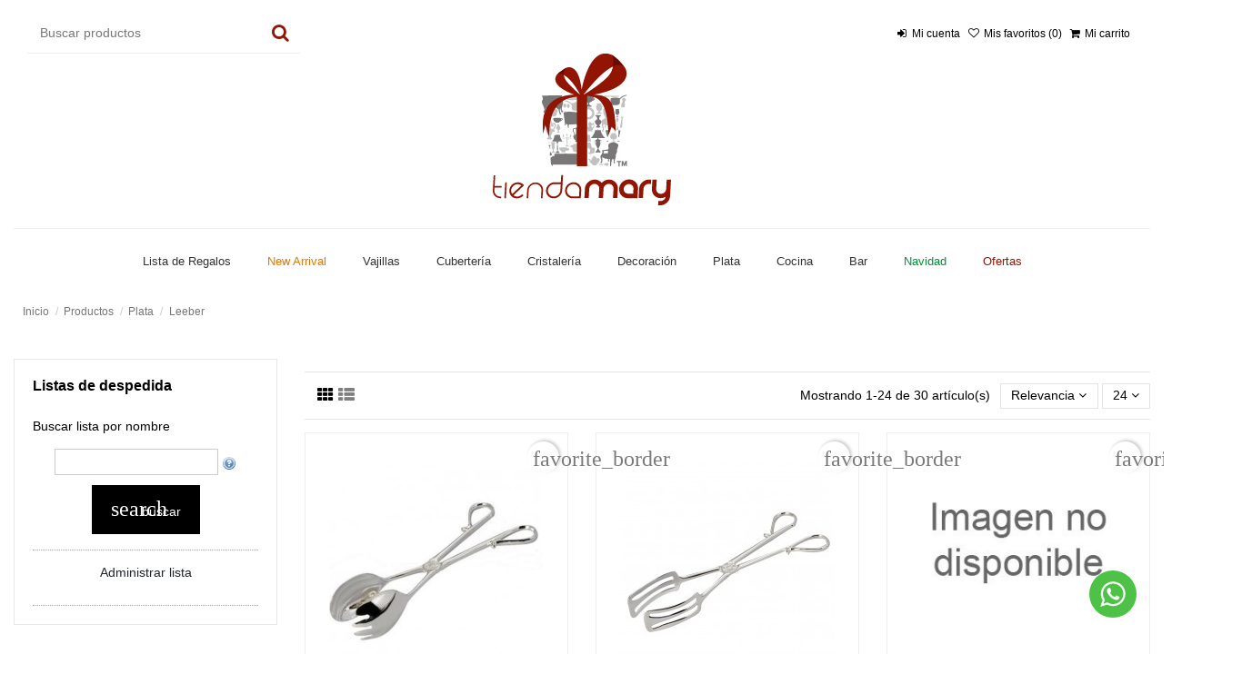

--- FILE ---
content_type: text/html; charset=utf-8
request_url: https://tiendamary.com/41-leeber
body_size: 19232
content:
<!doctype html>
<html lang="mx">

<head>
    
        
  <meta charset="utf-8">


  <meta http-equiv="x-ua-compatible" content="ie=edge">



  


  


  <title>Leeber</title>
  
    
  
  
    
  
  <meta name="description" content="">
  <meta name="keywords" content="">
    
      <link rel="canonical" href="https://tiendamary.com/41-leeber">
    

  
      

  
    <script type="application/ld+json">
  {
    "@context": "https://schema.org",
    "@id": "#store-organization",
    "@type": "Organization",
    "name" : "Tienda Mary",
    "url" : "https://tiendamary.com/",
  
      "logo": {
        "@type": "ImageObject",
        "url":"https://tiendamary.com/img/logo-1652888854.jpg"
      }
      }
</script>

<script type="application/ld+json">
  {
    "@context": "https://schema.org",
    "@type": "WebPage",
    "isPartOf": {
      "@type": "WebSite",
      "url":  "https://tiendamary.com/",
      "name": "Tienda Mary"
    },
    "name": "Leeber",
    "url":  "https://tiendamary.com/41-leeber"
  }
</script>


  <script type="application/ld+json">
    {
      "@context": "https://schema.org",
      "@type": "BreadcrumbList",
      "itemListElement": [
                  {
            "@type": "ListItem",
            "position": 1,
            "name": "Inicio",
            "item": "https://tiendamary.com/"
          },              {
            "@type": "ListItem",
            "position": 2,
            "name": "Productos",
            "item": "https://tiendamary.com/3-productos"
          },              {
            "@type": "ListItem",
            "position": 3,
            "name": "Plata",
            "item": "https://tiendamary.com/8-plata"
          },              {
            "@type": "ListItem",
            "position": 4,
            "name": "Leeber",
            "item": "https://tiendamary.com/41-leeber"
          }          ]
    }
  </script>


  

  
    <script type="application/ld+json">
  {
    "@context": "https://schema.org",
    "@type": "ItemList",
    "itemListElement": [
          {
        "@type": "ListItem",
        "position": 0,
        "name": "Pinza para Ensalada",
        "url": "https://tiendamary.com/inicio/527-pinza-para-ensalada.html"
      },          {
        "@type": "ListItem",
        "position": 1,
        "name": "Pinzas Tijeras Para Pan",
        "url": "https://tiendamary.com/inicio/499-pinzas-tijeras-ppan.html"
      },          {
        "@type": "ListItem",
        "position": 2,
        "name": "Champañera Acero C/Rayas",
        "url": "https://tiendamary.com/inicio/547-porta-vino.html"
      },          {
        "@type": "ListItem",
        "position": 3,
        "name": "Bandeja de Acero Ovalada C/Asa",
        "url": "https://tiendamary.com/inicio/572-bandeja-de-acero-ovalada-casa.html"
      },          {
        "@type": "ListItem",
        "position": 4,
        "name": "Bandeja de Acero Rectangular C/Asa",
        "url": "https://tiendamary.com/inicio/573-bandeja-de-acero-ovalada-casa.html"
      },          {
        "@type": "ListItem",
        "position": 5,
        "name": "Plato Fish",
        "url": "https://tiendamary.com/inicio/696-bowl-decorativo-golden-vine.html"
      },          {
        "@type": "ListItem",
        "position": 6,
        "name": "Portarretrato Leeber - Pequeño",
        "url": "https://tiendamary.com/inicio/706-bowl-decorativo-golden-vine.html"
      },          {
        "@type": "ListItem",
        "position": 7,
        "name": "Bandeja Plain 8&quot;",
        "url": "https://tiendamary.com/inicio/709-bowl-decorativo-golden-vine.html"
      },          {
        "@type": "ListItem",
        "position": 8,
        "name": "Bandeja Plain 10&quot;",
        "url": "https://tiendamary.com/inicio/710-bowl-decorativo-golden-vine.html"
      },          {
        "@type": "ListItem",
        "position": 9,
        "name": "Bandeja Gadroon",
        "url": "https://tiendamary.com/inicio/711-bowl-decorativo-golden-vine.html"
      },          {
        "@type": "ListItem",
        "position": 10,
        "name": "Bandeja Plain Round Tray - Pequeña",
        "url": "https://tiendamary.com/inicio/712-bowl-decorativo-golden-vine.html"
      },          {
        "@type": "ListItem",
        "position": 11,
        "name": "Bandeja Plain Round Tray - Mediana",
        "url": "https://tiendamary.com/inicio/713-bowl-decorativo-golden-vine.html"
      },          {
        "@type": "ListItem",
        "position": 12,
        "name": "Bandeja Plain Round Tray - Grande",
        "url": "https://tiendamary.com/inicio/714-bowl-decorativo-golden-vine.html"
      },          {
        "@type": "ListItem",
        "position": 13,
        "name": "Bandeja Fish Tray W/Server",
        "url": "https://tiendamary.com/inicio/715-bandeja-fish-tray-wserver.html"
      },          {
        "@type": "ListItem",
        "position": 14,
        "name": "Set de Sal &amp; Pimienta Mice",
        "url": "https://tiendamary.com/inicio/717-set-de-6-cuchillos-mice-para-quesomantequilla.html"
      },          {
        "@type": "ListItem",
        "position": 15,
        "name": "Set de 6 Mice Cheese Picks/Holders",
        "url": "https://tiendamary.com/inicio/718-set-de-6-cuchillos-mice-para-quesomantequilla.html"
      },          {
        "@type": "ListItem",
        "position": 16,
        "name": "Platón para Bizcocho Tapered",
        "url": "https://tiendamary.com/inicio/719-set-de-6-cuchillos-mice-para-quesomantequilla.html"
      },          {
        "@type": "ListItem",
        "position": 17,
        "name": "Platón para Bizcocho Cuadrado",
        "url": "https://tiendamary.com/inicio/720-set-de-6-cuchillos-mice-para-quesomantequilla.html"
      },          {
        "@type": "ListItem",
        "position": 18,
        "name": "Bandeja Redonda de Acero",
        "url": "https://tiendamary.com/inicio/1358-bandeja-redonda-de-acero.html"
      },          {
        "@type": "ListItem",
        "position": 19,
        "name": "Servilletero Mice",
        "url": "https://tiendamary.com/inicio/1484-set-de-6-cuchillos-mice-para-quesomantequilla.html"
      },          {
        "@type": "ListItem",
        "position": 20,
        "name": "Bandeja Rectangular",
        "url": "https://tiendamary.com/inicio/1626-bandeja-rectangular.html"
      },          {
        "@type": "ListItem",
        "position": 21,
        "name": "Bandeja Redonda Festoneada 10”",
        "url": "https://tiendamary.com/inicio/1628-bandeja-redonda-festoneada.html"
      },          {
        "@type": "ListItem",
        "position": 22,
        "name": "Bandeja Redonda Festoneada 7”",
        "url": "https://tiendamary.com/inicio/1629-bandeja-redonda-festoneada.html"
      },          {
        "@type": "ListItem",
        "position": 23,
        "name": "Portarretrato Leeber 8&quot; x 10&quot;",
        "url": "https://tiendamary.com/inicio/1683-portarretrato-leeber-8-x-10.html"
      }        ]
  }
</script>


  
    
                
                            
        <link rel="next" href="https://tiendamary.com/41-leeber?page=2">  



    <meta property="og:title" content="Leeber"/>
    <meta property="og:url" content="https://tiendamary.com/41-leeber"/>
    <meta property="og:site_name" content="Tienda Mary"/>
    <meta property="og:description" content="">
    <meta property="og:type" content="website">


            
          <meta property="og:image" content="https://tiendamary.com/img/logo-1652888854.jpg" />
    
    






      <meta name="viewport" content="initial-scale=1,user-scalable=no,maximum-scale=1,width=device-width">
  




  <link rel="icon" type="image/vnd.microsoft.icon" href="https://tiendamary.com/img/favicon.ico?1662649582">
  <link rel="shortcut icon" type="image/x-icon" href="https://tiendamary.com/img/favicon.ico?1662649582">
    


<script type="text/javascript" src="/themes/warehousechild/assets/lib/sweetalert/js/sweetalert.min.js"></script>


    <link rel="stylesheet" href="https://tiendamary.com/themes/warehousechild/assets/cache/theme-bc2dc1166.css" type="text/css" media="all">




<link rel="preload" as="font"
      href="/themes/warehousechild/assets/css/font-awesome/fonts/fontawesome-webfont.woff?v=4.7.0"
      type="font/woff" crossorigin="anonymous">
<link rel="preload" as="font"
      href="/themes/warehousechild/assets/css/font-awesome/fonts/fontawesome-webfont.woff2?v=4.7.0"
      type="font/woff2" crossorigin="anonymous">


<link  rel="preload stylesheet"  as="style" href="/themes/warehousechild/assets/css/font-awesome/css/font-awesome-preload.css"
       type="text/css" crossorigin="anonymous">

<!-- Google Tag Manager -->
<script>

(function(w,d,s,l,i){w[l]=w[l]||[];w[l].push({'gtm.start':
new Date().getTime(),event:'gtm.js'});var f=d.getElementsByTagName(s)[0],
j=d.createElement(s),dl=l!='dataLayer'?'&l='+l:'';j.async=true;j.src=
'https://www.googletagmanager.com/gtm.js?id='+i+dl;f.parentNode.insertBefore(j,f);
})(window,document,'script','dataLayer','GTM-K5XWD2P');

</script>
<!-- End Google Tag Manager -->



  

  <script>
        var blockwishlistController = "https:\/\/tiendamary.com\/module\/blockwishlist\/action";
        var elementorFrontendConfig = {"isEditMode":"","stretchedSectionContainer":"","instagramToken":false,"is_rtl":false,"ajax_csfr_token_url":"https:\/\/tiendamary.com\/module\/iqitelementor\/Actions?process=handleCsfrToken&ajax=1"};
        var iqitTheme = {"rm_sticky":"0","rm_breakpoint":0,"op_preloader":"0","cart_style":"side","cart_confirmation":"open","h_layout":"2","f_fixed":"","f_layout":"2","h_absolute":"0","h_sticky":"menu","hw_width":"inherit","hm_submenu_width":"fullwidth-background","h_search_type":"full","pl_lazyload":true,"pl_infinity":false,"pl_rollover":true,"pl_crsl_autoplay":false,"pl_slider_ld":3,"pl_slider_d":2,"pl_slider_t":1,"pl_slider_p":1,"pp_thumbs":"left","pp_zoom":"modal","pp_image_layout":"carousel","pp_tabs":"section","pl_grid_qty":true};
        var iqitcountdown_days = "d.";
        var iqitextendedproduct = {"speed":"70"};
        var iqitfdc_from = 0;
        var iqitmegamenu = {"sticky":"false","containerSelector":"#wrapper > .container"};
        var iqitwishlist = {"nbProducts":0};
        var prestashop = {"cart":{"products":[],"totals":{"total":{"type":"total","label":"Total","amount":0,"value":"US$0.00"},"total_including_tax":{"type":"total","label":"Total IVA inclu\u00eddo","amount":0,"value":"US$0.00"},"total_excluding_tax":{"type":"total","label":"Total (sin IVA)","amount":0,"value":"US$0.00"}},"subtotals":{"products":{"type":"products","label":"Subtotal","amount":0,"value":"US$0.00"},"discounts":null,"shipping":{"type":"shipping","label":"Env\u00edo","amount":0,"value":""},"tax":null},"products_count":0,"summary_string":"0 articulos","vouchers":{"allowed":1,"added":[]},"discounts":[],"minimalPurchase":0,"minimalPurchaseRequired":""},"currency":{"id":2,"name":"D\u00f3lar estadounidense","iso_code":"USD","iso_code_num":"840","sign":"US$"},"customer":{"lastname":null,"firstname":null,"email":null,"birthday":null,"newsletter":null,"newsletter_date_add":null,"optin":null,"website":null,"company":null,"siret":null,"ape":null,"is_logged":false,"gender":{"type":null,"name":null},"addresses":[]},"language":{"name":"Espa\u00f1ol MX (Spanish)","iso_code":"mx","locale":"es-MX","language_code":"es","is_rtl":"0","date_format_lite":"Y-m-d","date_format_full":"Y-m-d H:i:s","id":1},"page":{"title":"","canonical":"https:\/\/tiendamary.com\/41-leeber","meta":{"title":"Leeber","description":"","keywords":"","robots":"index"},"page_name":"category","body_classes":{"lang-mx":true,"lang-rtl":false,"country-DO":true,"currency-USD":true,"layout-left-column":true,"page-category":true,"tax-display-enabled":true,"category-id-41":true,"category-Leeber":true,"category-id-parent-8":true,"category-depth-level-4":true},"admin_notifications":[]},"shop":{"name":"Tienda Mary","logo":"https:\/\/tiendamary.com\/img\/logo-1652888854.jpg","stores_icon":"https:\/\/tiendamary.com\/img\/logo_stores.png","favicon":"https:\/\/tiendamary.com\/img\/favicon.ico"},"urls":{"base_url":"https:\/\/tiendamary.com\/","current_url":"https:\/\/tiendamary.com\/41-leeber","shop_domain_url":"https:\/\/tiendamary.com","img_ps_url":"https:\/\/tiendamary.com\/img\/","img_cat_url":"https:\/\/tiendamary.com\/img\/c\/","img_lang_url":"https:\/\/tiendamary.com\/img\/l\/","img_prod_url":"https:\/\/tiendamary.com\/img\/p\/","img_manu_url":"https:\/\/tiendamary.com\/img\/m\/","img_sup_url":"https:\/\/tiendamary.com\/img\/su\/","img_ship_url":"https:\/\/tiendamary.com\/img\/s\/","img_store_url":"https:\/\/tiendamary.com\/img\/st\/","img_col_url":"https:\/\/tiendamary.com\/img\/co\/","img_url":"https:\/\/tiendamary.com\/themes\/warehousechild\/assets\/img\/","css_url":"https:\/\/tiendamary.com\/themes\/warehousechild\/assets\/css\/","js_url":"https:\/\/tiendamary.com\/themes\/warehousechild\/assets\/js\/","pic_url":"https:\/\/tiendamary.com\/upload\/","pages":{"address":"https:\/\/tiendamary.com\/direccion","addresses":"https:\/\/tiendamary.com\/direcciones","authentication":"https:\/\/tiendamary.com\/iniciar-sesion","cart":"https:\/\/tiendamary.com\/carrito","category":"https:\/\/tiendamary.com\/index.php?controller=category","cms":"https:\/\/tiendamary.com\/index.php?controller=cms","contact":"https:\/\/tiendamary.com\/contactenos","discount":"https:\/\/tiendamary.com\/descuento","guest_tracking":"https:\/\/tiendamary.com\/seguimiento-pedido-invitado","history":"https:\/\/tiendamary.com\/historial-compra","identity":"https:\/\/tiendamary.com\/datos-personales","index":"https:\/\/tiendamary.com\/","my_account":"https:\/\/tiendamary.com\/mi-cuenta","order_confirmation":"https:\/\/tiendamary.com\/confirmacion-pedido","order_detail":"https:\/\/tiendamary.com\/index.php?controller=order-detail","order_follow":"https:\/\/tiendamary.com\/seguimiento-pedido","order":"https:\/\/tiendamary.com\/un pedido","order_return":"https:\/\/tiendamary.com\/index.php?controller=order-return","order_slip":"https:\/\/tiendamary.com\/nota-credito","pagenotfound":"https:\/\/tiendamary.com\/pagina-no-encontrada","password":"https:\/\/tiendamary.com\/recuperar-contrasena","pdf_invoice":"https:\/\/tiendamary.com\/index.php?controller=pdf-invoice","pdf_order_return":"https:\/\/tiendamary.com\/index.php?controller=pdf-order-return","pdf_order_slip":"https:\/\/tiendamary.com\/index.php?controller=pdf-order-slip","prices_drop":"https:\/\/tiendamary.com\/productos-rebajados","product":"https:\/\/tiendamary.com\/index.php?controller=product","search":"https:\/\/tiendamary.com\/busqueda","sitemap":"https:\/\/tiendamary.com\/Mapa del sitio","stores":"https:\/\/tiendamary.com\/tiendas","supplier":"https:\/\/tiendamary.com\/proveedor","register":"https:\/\/tiendamary.com\/iniciar-sesion?create_account=1","order_login":"https:\/\/tiendamary.com\/un pedido?login=1"},"alternative_langs":[],"theme_assets":"\/themes\/warehousechild\/assets\/","actions":{"logout":"https:\/\/tiendamary.com\/?mylogout="},"no_picture_image":{"bySize":{"small_default":{"url":"https:\/\/tiendamary.com\/img\/p\/mx-default-small_default.jpg","width":98,"height":127},"cart_default":{"url":"https:\/\/tiendamary.com\/img\/p\/mx-default-cart_default.jpg","width":125,"height":162},"home_default":{"url":"https:\/\/tiendamary.com\/img\/p\/mx-default-home_default.jpg","width":236,"height":305},"large_default":{"url":"https:\/\/tiendamary.com\/img\/p\/mx-default-large_default.jpg","width":381,"height":492},"medium_default":{"url":"https:\/\/tiendamary.com\/img\/p\/mx-default-medium_default.jpg","width":452,"height":584},"thickbox_default":{"url":"https:\/\/tiendamary.com\/img\/p\/mx-default-thickbox_default.jpg","width":1100,"height":1422}},"small":{"url":"https:\/\/tiendamary.com\/img\/p\/mx-default-small_default.jpg","width":98,"height":127},"medium":{"url":"https:\/\/tiendamary.com\/img\/p\/mx-default-large_default.jpg","width":381,"height":492},"large":{"url":"https:\/\/tiendamary.com\/img\/p\/mx-default-thickbox_default.jpg","width":1100,"height":1422},"legend":""}},"configuration":{"display_taxes_label":true,"display_prices_tax_incl":true,"is_catalog":false,"show_prices":true,"opt_in":{"partner":true},"quantity_discount":{"type":"discount","label":"Descuento unitario"},"voucher_enabled":1,"return_enabled":0},"field_required":[],"breadcrumb":{"links":[{"title":"Inicio","url":"https:\/\/tiendamary.com\/"},{"title":"Productos","url":"https:\/\/tiendamary.com\/3-productos"},{"title":"Plata","url":"https:\/\/tiendamary.com\/8-plata"},{"title":"Leeber","url":"https:\/\/tiendamary.com\/41-leeber"}],"count":4},"link":{"protocol_link":"https:\/\/","protocol_content":"https:\/\/"},"time":1768419439,"static_token":"a65b2722e3c8e7107eba3312bb6e40a8","token":"5f0cf12833f990705b5c5f94911d8005","debug":false};
        var prestashopFacebookAjaxController = "https:\/\/tiendamary.com\/module\/ps_facebook\/Ajax";
        var productsAlreadyTagged = [];
        var psemailsubscription_subscription = "https:\/\/tiendamary.com\/module\/ps_emailsubscription\/subscription";
        var removeFromWishlistUrl = "https:\/\/tiendamary.com\/module\/blockwishlist\/action?action=deleteProductFromWishlist";
        var wishlistAddProductToCartUrl = "https:\/\/tiendamary.com\/module\/blockwishlist\/action?action=addProductToCart";
        var wishlistUrl = "https:\/\/tiendamary.com\/module\/blockwishlist\/view";
      </script>



  


    
    
     <!-- Go to www.addthis.com/dashboard to customize your tools -->
<script type="text/javascript" src="//s7.addthis.com/js/300/addthis_widget.js#pubid=ra-62961aabf5531ca6"></script> </head>

<body id="category" class="lang-mx country-do currency-usd layout-left-column page-category tax-display-enabled category-id-41 category-leeber category-id-parent-8 category-depth-level-4 body-desktop-header-style-w-2">


    




    


<main id="main-page-content"  >
    
            

    <header id="header" class="desktop-header-style-w-2">
        
             
 <!-- Google Tag Manager (noscript) -->
<noscript><iframe src="https://www.googletagmanager.com/ns.html?id=GTM-K5XWD2P"
height="0" width="0" style="display:none;visibility:hidden"></iframe></noscript>
<!-- End Google Tag Manager (noscript) -->


  <div class="header-banner">
    
  </div>




            <nav class="header-nav">
        <div class="container">
    
        <div class="row justify-content-between">
            <div class="col col-auto col-md left-nav">
                <div class="col col-header-center">
                                        <!-- Block search module TOP -->

<!-- Block search module TOP -->
<div id="search_widget" class="search-widget" data-search-controller-url="https://tiendamary.com/module/iqitsearch/searchiqit">
    <form method="get" action="https://tiendamary.com/module/iqitsearch/searchiqit">
        <div class="input-group">
            <input type="text" name="s" value="" data-all-text="Show all results"
                   data-blog-text="Blog post"
                   data-product-text="Product"
                   data-brands-text="Marca"
                   autocomplete="off" autocorrect="off" autocapitalize="off" spellcheck="false"
                   placeholder="Buscar productos" class="form-control form-search-control" />
            <button type="submit" class="search-btn">
                <i class="fa fa-search"></i>
            </button>
        </div>
    </form>
</div>
<!-- /Block search module TOP -->

<!-- /Block search module TOP -->


                    
                </div>
                
                                
                
                
            </div>
            <div class="col col-auto center-nav text-center">
                
             </div>
            <div class="col col-auto col-md right-nav text-right">
                
                <div class="col  col-header-right">
                <div class="row no-gutters justify-content-end">

                    
                                            <div id="header-user-btn" class="col col-auto header-btn-w header-user-btn-w">
            <a href="https://tiendamary.com/mi-cuenta"
           title="Acceda a su cuenta de cliente"
           rel="nofollow" class="header-btn header-user-btn">
            <i class="fa fa-sign-in fa-fw icon me-3" aria-hidden="true"></i>
            <span class="span-title">Mi cuenta</span>
        </a>
    </div>









                                        

                    
                    
                    
                    <div class="d-inline-block">
    <a href="//tiendamary.com/module/iqitwishlist/view">
        <i class="fa fa-heart-o fa-fw" aria-hidden="true"></i> Mis favoritos (<span
                id="iqitwishlist-nb"></span>)
    </a>
</div>

                    
                                            
                                                    <div id="ps-shoppingcart-wrapper" class="col col-auto">
    <div id="ps-shoppingcart"
         class="header-btn-w header-cart-btn-w ps-shoppingcart side-cart">
         <div id="blockcart" class="blockcart cart-preview"
         data-refresh-url="//tiendamary.com/module/ps_shoppingcart/ajax">
        <a id="cart-toogle" class="cart-toogle header-btn header-cart-btn" data-toggle="dropdown" data-display="static">
            <i class="fa fa-shopping-cart fa-fw icon me-3" aria-hidden="true"><span class="cart-products-count-btn  d-none">0</span></i>
            <span class="info-wrapper">
            <span class="span-title">Mi carrito</span>
            <span class="cart-toggle-details">
            <span class="text-faded cart-separator"> / </span>
                            Vacio
                        </span>
            </span>
        </a>
        <div id="_desktop_blockcart-content" class="dropdown-menu-custom dropdown-menu">
    <div id="blockcart-content" class="blockcart-content" >
        <div class="cart-title">
            <span class="modal-title">Su carrito</span>
            <button type="button" id="js-cart-close" class="close">
                <span>×</span>
            </button>
            <hr>
        </div>
                    <span class="no-items">No hay más artículos en su carrito</span>
            </div>
</div> </div>




    </div>
</div>
                                                
                                        
                    
               
                </div>
                
            </div>
            
            
                
             </div>
        </div>

                        </div>
            </nav>
        



<div id="desktop-header" class="desktop-header-style-2">
            
<div class="header-top">
    <div id="desktop-header-container" class="container">
        <div class="row align-items-center">
                            <div class="col col-header-center text-center">
                    <div id="desktop_logo">
                        <a href="https://tiendamary.com/">
                            <img class="logo img-fluid"
                                 src="https://tiendamary.com/img/logo-1652888854.jpg"                                  alt="Tienda Mary">
                        </a>
                    </div>
                    
                </div>
                        
            <div class="col-12">
                <div class="row">
                    
                </div>
            </div>
        </div>
    </div>
</div>
<div class="container iqit-megamenu-container">	<div id="iqitmegamenu-wrapper" class="iqitmegamenu-wrapper iqitmegamenu-all">
		<div class="container container-iqitmegamenu">
		<div id="iqitmegamenu-horizontal" class="iqitmegamenu  clearfix" role="navigation">

								
				<nav id="cbp-hrmenu" class="cbp-hrmenu cbp-horizontal cbp-hrsub-narrow">
					<ul>
												<li id="cbp-hrmenu-tab-6" class="cbp-hrmenu-tab cbp-hrmenu-tab-6  cbp-has-submeu">
	<a href="https://tiendamary.com/content/6-lista-de-regalos" class="nav-link" >

								<span class="cbp-tab-title">
								Lista de Regalos <i class="fa fa-angle-down cbp-submenu-aindicator"></i></span>
														</a>
														<div class="cbp-hrsub col-12">
								<div class="cbp-hrsub-inner">
									<div class="container iqitmegamenu-submenu-container">
									
																																	



<div class="row menu_row menu-element  first_rows menu-element-id-1">
                

                                                



    <div class="col-3 cbp-menu-column cbp-menu-element menu-element-id-2 ">
        <div class="cbp-menu-column-inner">
                        
                
                
                                            <ul class="cbp-links cbp-valinks">
                                                                                                <li><a href="/module/giftlistsearch/weddingsearch"
                                           >Listas de boda</a>
                                    </li>
                                                                                                                                <li><a href="/module/giftlistsearch/farewellsearch"
                                           >Listas de despedida</a>
                                    </li>
                                                                                    </ul>
                    
                
            

            
            </div>    </div>
                            
                </div>
																					
																			</div>
								</div>
							</div>
													</li>
												<li id="cbp-hrmenu-tab-19" class="cbp-hrmenu-tab cbp-hrmenu-tab-19 ">
	<a href="https://tiendamary.com/47-new-arrival" class="nav-link" >

								<span class="cbp-tab-title">
								New Arrival</span>
														</a>
													</li>
												<li id="cbp-hrmenu-tab-7" class="cbp-hrmenu-tab cbp-hrmenu-tab-7  cbp-has-submeu">
	<a href="https://tiendamary.com/14-vajillas" class="nav-link" >

								<span class="cbp-tab-title">
								Vajillas <i class="fa fa-angle-down cbp-submenu-aindicator"></i></span>
														</a>
														<div class="cbp-hrsub col-12">
								<div class="cbp-hrsub-inner">
									<div class="container iqitmegamenu-submenu-container">
									
																																	



<div class="row menu_row menu-element  first_rows menu-element-id-1">
                

                                                



    <div class="col-3 cbp-menu-column cbp-menu-element menu-element-id-2 ">
        <div class="cbp-menu-column-inner">
                        
                
                
                    
                                                    <div class="row cbp-categories-row">
                                                                                                            <div class="col-12">
                                            <div class="cbp-category-link-w"><a href="https://tiendamary.com/17-platos"
                                                                                class="cbp-column-title nav-link cbp-category-title">Platos</a>
                                                                                                                                            </div>
                                        </div>
                                                                                                                                                <div class="col-12">
                                            <div class="cbp-category-link-w"><a href="https://tiendamary.com/18-bowls"
                                                                                class="cbp-column-title nav-link cbp-category-title">Bowls</a>
                                                                                                                                            </div>
                                        </div>
                                                                                                                                                <div class="col-12">
                                            <div class="cbp-category-link-w"><a href="https://tiendamary.com/19-cafe-y-te"
                                                                                class="cbp-column-title nav-link cbp-category-title">Café y Té</a>
                                                                                                                                            </div>
                                        </div>
                                                                                                                                                <div class="col-12">
                                            <div class="cbp-category-link-w"><a href="https://tiendamary.com/20-piezas-de-servir"
                                                                                class="cbp-column-title nav-link cbp-category-title">Piezas de Servir</a>
                                                                                                                                            </div>
                                        </div>
                                                                                                </div>
                                            
                
            

            
            </div>    </div>
                            
                </div>
																					
																			</div>
								</div>
							</div>
													</li>
												<li id="cbp-hrmenu-tab-8" class="cbp-hrmenu-tab cbp-hrmenu-tab-8  cbp-has-submeu">
	<a href="https://tiendamary.com/5-cuberteria" class="nav-link" >

								<span class="cbp-tab-title">
								Cubertería <i class="fa fa-angle-down cbp-submenu-aindicator"></i></span>
														</a>
														<div class="cbp-hrsub col-12">
								<div class="cbp-hrsub-inner">
									<div class="container iqitmegamenu-submenu-container">
									
																																	



<div class="row menu_row menu-element  first_rows menu-element-id-1">
                

                                                



    <div class="col-3 cbp-menu-column cbp-menu-element menu-element-id-2 ">
        <div class="cbp-menu-column-inner">
                        
                
                
                    
                                                    <div class="row cbp-categories-row">
                                                                                                            <div class="col-12">
                                            <div class="cbp-category-link-w"><a href="https://tiendamary.com/21-cubiertos"
                                                                                class="cbp-column-title nav-link cbp-category-title">Cubiertos</a>
                                                                                                                                            </div>
                                        </div>
                                                                                                                                                <div class="col-12">
                                            <div class="cbp-category-link-w"><a href="https://tiendamary.com/22-piezas-de-servir"
                                                                                class="cbp-column-title nav-link cbp-category-title">Piezas de Servir</a>
                                                                                                                                            </div>
                                        </div>
                                                                                                                                                <div class="col-12">
                                            <div class="cbp-category-link-w"><a href="https://tiendamary.com/23-cuchillos-de-queso"
                                                                                class="cbp-column-title nav-link cbp-category-title">Cuchillos de Queso</a>
                                                                                                                                            </div>
                                        </div>
                                                                                                                                                <div class="col-12">
                                            <div class="cbp-category-link-w"><a href="https://tiendamary.com/24-accesorios"
                                                                                class="cbp-column-title nav-link cbp-category-title">Accesorios</a>
                                                                                                                                            </div>
                                        </div>
                                                                                                </div>
                                            
                
            

            
            </div>    </div>
                            
                </div>
																					
																			</div>
								</div>
							</div>
													</li>
												<li id="cbp-hrmenu-tab-9" class="cbp-hrmenu-tab cbp-hrmenu-tab-9  cbp-has-submeu">
	<a href="https://tiendamary.com/6-cristaleria" class="nav-link" >

								<span class="cbp-tab-title">
								Cristalería <i class="fa fa-angle-down cbp-submenu-aindicator"></i></span>
														</a>
														<div class="cbp-hrsub col-12">
								<div class="cbp-hrsub-inner">
									<div class="container iqitmegamenu-submenu-container">
									
																																	



<div class="row menu_row menu-element  first_rows menu-element-id-1">
                

                                                



    <div class="col-3 cbp-menu-column cbp-menu-element menu-element-id-2 ">
        <div class="cbp-menu-column-inner">
                        
                
                
                    
                                                    <div class="row cbp-categories-row">
                                                                                                            <div class="col-12">
                                            <div class="cbp-category-link-w"><a href="https://tiendamary.com/25-vasos-y-copas"
                                                                                class="cbp-column-title nav-link cbp-category-title">Vasos y Copas</a>
                                                                                                                                            </div>
                                        </div>
                                                                                                                                                <div class="col-12">
                                            <div class="cbp-category-link-w"><a href="https://tiendamary.com/26-jarras"
                                                                                class="cbp-column-title nav-link cbp-category-title">Jarras</a>
                                                                                                                                            </div>
                                        </div>
                                                                                                                                                <div class="col-12">
                                            <div class="cbp-category-link-w"><a href="https://tiendamary.com/27-aceiteras-y-vinagretas"
                                                                                class="cbp-column-title nav-link cbp-category-title">Aceiteras y Vinagretas</a>
                                                                                                                                            </div>
                                        </div>
                                                                                                                                                <div class="col-12">
                                            <div class="cbp-category-link-w"><a href="https://tiendamary.com/28-floreros"
                                                                                class="cbp-column-title nav-link cbp-category-title">Floreros</a>
                                                                                                                                            </div>
                                        </div>
                                                                                                                                                <div class="col-12">
                                            <div class="cbp-category-link-w"><a href="https://tiendamary.com/29-accesorios"
                                                                                class="cbp-column-title nav-link cbp-category-title">Accesorios</a>
                                                                                                                                            </div>
                                        </div>
                                                                                                </div>
                                            
                
            

            
            </div>    </div>
                            
                </div>
																					
																			</div>
								</div>
							</div>
													</li>
												<li id="cbp-hrmenu-tab-10" class="cbp-hrmenu-tab cbp-hrmenu-tab-10  cbp-has-submeu">
	<a href="https://tiendamary.com/7-decoracion" class="nav-link" >

								<span class="cbp-tab-title">
								Decoración <i class="fa fa-angle-down cbp-submenu-aindicator"></i></span>
														</a>
														<div class="cbp-hrsub col-12">
								<div class="cbp-hrsub-inner">
									<div class="container iqitmegamenu-submenu-container">
									
																																	



<div class="row menu_row menu-element  first_rows menu-element-id-1">
                

                                                



    <div class="col-3 cbp-menu-column cbp-menu-element menu-element-id-2 ">
        <div class="cbp-menu-column-inner">
                        
                
                
                    
                                                    <div class="row cbp-categories-row">
                                                                                                            <div class="col-12">
                                            <div class="cbp-category-link-w"><a href="https://tiendamary.com/30-floreros"
                                                                                class="cbp-column-title nav-link cbp-category-title">Floreros</a>
                                                                                                                                            </div>
                                        </div>
                                                                                                                                                <div class="col-12">
                                            <div class="cbp-category-link-w"><a href="https://tiendamary.com/31-maceteros"
                                                                                class="cbp-column-title nav-link cbp-category-title">Maceteros</a>
                                                                                                                                            </div>
                                        </div>
                                                                                                                                                <div class="col-12">
                                            <div class="cbp-category-link-w"><a href="https://tiendamary.com/32-bandejas-decorativas"
                                                                                class="cbp-column-title nav-link cbp-category-title">Bandejas Decorativas</a>
                                                                                                                                            </div>
                                        </div>
                                                                                                                                                <div class="col-12">
                                            <div class="cbp-category-link-w"><a href="https://tiendamary.com/33-portarretratos"
                                                                                class="cbp-column-title nav-link cbp-category-title">Portarretratos</a>
                                                                                                                                            </div>
                                        </div>
                                                                                                                                                <div class="col-12">
                                            <div class="cbp-category-link-w"><a href="https://tiendamary.com/34-candelabros"
                                                                                class="cbp-column-title nav-link cbp-category-title">Candelabros</a>
                                                                                                                                            </div>
                                        </div>
                                                                                                </div>
                                            
                
            

            
            </div>    </div>
                                    



    <div class="col-3 cbp-menu-column cbp-menu-element menu-element-id-4 ">
        <div class="cbp-menu-column-inner">
                        
                
                
                    
                                                    <div class="row cbp-categories-row">
                                                                                                            <div class="col-12">
                                            <div class="cbp-category-link-w"><a href="https://tiendamary.com/35-velas"
                                                                                class="cbp-column-title nav-link cbp-category-title">Velas</a>
                                                                                                                                            </div>
                                        </div>
                                                                                                                                                <div class="col-12">
                                            <div class="cbp-category-link-w"><a href="https://tiendamary.com/36-lamparas"
                                                                                class="cbp-column-title nav-link cbp-category-title">Lámparas</a>
                                                                                                                                            </div>
                                        </div>
                                                                                                                                                <div class="col-12">
                                            <div class="cbp-category-link-w"><a href="https://tiendamary.com/37-espejos"
                                                                                class="cbp-column-title nav-link cbp-category-title">Espejos</a>
                                                                                                                                            </div>
                                        </div>
                                                                                                                                                <div class="col-12">
                                            <div class="cbp-category-link-w"><a href="https://tiendamary.com/38-accesorios"
                                                                                class="cbp-column-title nav-link cbp-category-title">Accesorios</a>
                                                                                                                                            </div>
                                        </div>
                                                                                                </div>
                                            
                
            

            
            </div>    </div>
                            
                </div>
																					
																			</div>
								</div>
							</div>
													</li>
												<li id="cbp-hrmenu-tab-11" class="cbp-hrmenu-tab cbp-hrmenu-tab-11  cbp-has-submeu">
	<a href="https://tiendamary.com/8-plata" class="nav-link" >

								<span class="cbp-tab-title">
								Plata <i class="fa fa-angle-down cbp-submenu-aindicator"></i></span>
														</a>
														<div class="cbp-hrsub col-12">
								<div class="cbp-hrsub-inner">
									<div class="container iqitmegamenu-submenu-container">
									
																																	



<div class="row menu_row menu-element  first_rows menu-element-id-1">
                

                                                



    <div class="col-3 cbp-menu-column cbp-menu-element menu-element-id-2 ">
        <div class="cbp-menu-column-inner">
                        
                
                
                    
                                                    <div class="row cbp-categories-row">
                                                                                                            <div class="col-12">
                                            <div class="cbp-category-link-w"><a href="https://tiendamary.com/39-christofle"
                                                                                class="cbp-column-title nav-link cbp-category-title">Christofle</a>
                                                                                                                                            </div>
                                        </div>
                                                                                                                                                <div class="col-12">
                                            <div class="cbp-category-link-w"><a href="https://tiendamary.com/40-sambonet"
                                                                                class="cbp-column-title nav-link cbp-category-title">Sambonet</a>
                                                                                                                                            </div>
                                        </div>
                                                                                                                                                <div class="col-12">
                                            <div class="cbp-category-link-w"><a href="https://tiendamary.com/41-leeber"
                                                                                class="cbp-column-title nav-link cbp-category-title">Leeber</a>
                                                                                                                                            </div>
                                        </div>
                                                                                                </div>
                                            
                
            

            
            </div>    </div>
                            
                </div>
																					
																			</div>
								</div>
							</div>
													</li>
												<li id="cbp-hrmenu-tab-12" class="cbp-hrmenu-tab cbp-hrmenu-tab-12  cbp-has-submeu">
	<a href="https://tiendamary.com/9-cocina" class="nav-link" >

								<span class="cbp-tab-title">
								Cocina <i class="fa fa-angle-down cbp-submenu-aindicator"></i></span>
														</a>
														<div class="cbp-hrsub col-12">
								<div class="cbp-hrsub-inner">
									<div class="container iqitmegamenu-submenu-container">
									
																																	



<div class="row menu_row menu-element  first_rows menu-element-id-1">
                

                                                



    <div class="col-3 cbp-menu-column cbp-menu-element menu-element-id-2 ">
        <div class="cbp-menu-column-inner">
                        
                
                
                    
                                                    <div class="row cbp-categories-row">
                                                                                                            <div class="col-12">
                                            <div class="cbp-category-link-w"><a href="https://tiendamary.com/42-staub"
                                                                                class="cbp-column-title nav-link cbp-category-title">STAUB</a>
                                                                                                                                            </div>
                                        </div>
                                                                                                                                                <div class="col-12">
                                            <div class="cbp-category-link-w"><a href="https://tiendamary.com/43-manteles"
                                                                                class="cbp-column-title nav-link cbp-category-title">Manteles</a>
                                                                                                                                            </div>
                                        </div>
                                                                                                </div>
                                            
                
            

            
            </div>    </div>
                            
                </div>
																					
																			</div>
								</div>
							</div>
													</li>
												<li id="cbp-hrmenu-tab-13" class="cbp-hrmenu-tab cbp-hrmenu-tab-13 ">
	<a href="https://tiendamary.com/10-bar" class="nav-link" >

								<span class="cbp-tab-title">
								Bar</span>
														</a>
													</li>
												<li id="cbp-hrmenu-tab-15" class="cbp-hrmenu-tab cbp-hrmenu-tab-15 ">
	<a href="https://tiendamary.com/12-navidad" class="nav-link" >

								<span class="cbp-tab-title">
								Navidad</span>
														</a>
													</li>
												<li id="cbp-hrmenu-tab-16" class="cbp-hrmenu-tab cbp-hrmenu-tab-16 ">
	<a href="https://tiendamary.com/48-ofertas" class="nav-link" >

								<span class="cbp-tab-title">
								Ofertas</span>
														</a>
													</li>
											</ul>
				</nav>
		</div>
		</div>
		<div id="sticky-cart-wrapper"></div>
	</div>

<div id="_desktop_iqitmegamenu-mobile">
	<div id="iqitmegamenu-mobile">
		
		<ul>
		


	
	<li><a  href="/module/giftlistsearch/weddingsearch" >Listas de boda</a></li><li><a  href="/module/giftlistsearch/farewellsearch" >Listas de despedida</a></li><li><a  href="https://tiendamary.com/47-new-arrival" >New Arrival</a></li><li><span class="mm-expand"><i class="fa fa-angle-down expand-icon" aria-hidden="true"></i><i class="fa fa-angle-up close-icon" aria-hidden="true"></i></span><a  href="https://tiendamary.com/5-cuberteria" >Cubertería</a>
	<ul><li><a  href="https://tiendamary.com/21-cubiertos" >Cubiertos</a></li><li><a  href="https://tiendamary.com/22-piezas-de-servir" >Piezas de Servir</a></li><li><a  href="https://tiendamary.com/23-cuchillos-de-queso" >Cuchillos de Queso</a></li><li><a  href="https://tiendamary.com/24-accesorios" >Accesorios</a></li></ul></li><li><span class="mm-expand"><i class="fa fa-angle-down expand-icon" aria-hidden="true"></i><i class="fa fa-angle-up close-icon" aria-hidden="true"></i></span><a  href="https://tiendamary.com/6-cristaleria" >Cristalería</a>
	<ul><li><a  href="https://tiendamary.com/25-vasos-y-copas" >Vasos y Copas</a></li><li><a  href="https://tiendamary.com/26-jarras" >Jarras</a></li><li><a  href="https://tiendamary.com/27-aceiteras-y-vinagretas" >Aceiteras y Vinagretas</a></li><li><a  href="https://tiendamary.com/28-floreros" >Floreros</a></li><li><a  href="https://tiendamary.com/29-accesorios" >Accesorios</a></li></ul></li><li><span class="mm-expand"><i class="fa fa-angle-down expand-icon" aria-hidden="true"></i><i class="fa fa-angle-up close-icon" aria-hidden="true"></i></span><a  href="https://tiendamary.com/7-decoracion" >Decoración</a>
	<ul><li><a  href="https://tiendamary.com/30-floreros" >Floreros</a></li><li><a  href="https://tiendamary.com/31-maceteros" >Maceteros</a></li><li><a  href="https://tiendamary.com/32-bandejas-decorativas" >Bandejas Decorativas</a></li><li><a  href="https://tiendamary.com/33-portarretratos" >Portarretratos</a></li><li><a  href="https://tiendamary.com/34-candelabros" >Candelabros</a></li><li><a  href="https://tiendamary.com/35-velas" >Velas</a></li><li><a  href="https://tiendamary.com/36-lamparas" >Lámparas</a></li><li><a  href="https://tiendamary.com/37-espejos" >Espejos</a></li><li><a  href="https://tiendamary.com/38-accesorios" >Accesorios</a></li></ul></li><li><span class="mm-expand"><i class="fa fa-angle-down expand-icon" aria-hidden="true"></i><i class="fa fa-angle-up close-icon" aria-hidden="true"></i></span><a  href="https://tiendamary.com/8-plata" >Plata</a>
	<ul><li><a  href="https://tiendamary.com/39-christofle" >Christofle</a></li><li><a  href="https://tiendamary.com/40-sambonet" >Sambonet</a></li><li><a  href="https://tiendamary.com/41-leeber" >Leeber</a></li></ul></li><li><span class="mm-expand"><i class="fa fa-angle-down expand-icon" aria-hidden="true"></i><i class="fa fa-angle-up close-icon" aria-hidden="true"></i></span><a  href="https://tiendamary.com/9-cocina" >Cocina</a>
	<ul><li><a  href="https://tiendamary.com/42-staub" >STAUB</a></li><li><a  href="https://tiendamary.com/43-manteles" >Manteles</a></li></ul></li><li><a  href="https://tiendamary.com/10-bar" >Bar</a></li><li><a  href="https://tiendamary.com/12-navidad" >Navidad</a></li>
		</ul>
		
	</div>
</div>
</div>


    </div>



    <div id="mobile-header" class="mobile-header-style-3">
                    <div class="container">
    <div class="mobile-main-bar">
        <div class="col-mobile-logo text-center">
            
  <a href="https://tiendamary.com/">
    <img class="logo img-fluid"
         src="https://tiendamary.com/img/logo-1652888854.jpg"
                  alt="Tienda Mary"
         width="196"
         height="167"
    >
  </a>

        </div>
    </div>
</div>
<div id="mobile-header-sticky">
    <div class="mobile-buttons-bar">
        <div class="container">
            <div class="row no-gutters align-items-center row-mobile-buttons">
                <div class="col  col-mobile-btn col-mobile-btn-menu text-center col-mobile-menu-push">
                    <a class="m-nav-btn"  data-toggle="dropdown" data-display="static"><i class="fa fa-bars" aria-hidden="true"></i>
                        <span>Menu</span></a>
                    <div id="mobile_menu_click_overlay"></div>
                    <div id="_mobile_iqitmegamenu-mobile" class="text-left dropdown-menu-custom dropdown-menu"></div>
                </div>
                <div id="mobile-btn-search" class="col col-mobile-btn col-mobile-btn-search text-center">
                    <a class="m-nav-btn" data-toggle="dropdown" data-display="static"><i class="fa fa-search" aria-hidden="true"></i>
                        <span>Buscar</span></a>
                    <div id="search-widget-mobile" class="dropdown-content dropdown-menu dropdown-mobile search-widget">
                        
                                                    
<!-- Block search module TOP -->
<form method="get" action="https://tiendamary.com/module/iqitsearch/searchiqit">
    <div class="input-group">
        <input type="text" name="s" value=""
               placeholder="Buscar"
               data-all-text="Show all results"
               data-blog-text="Blog post"
               data-product-text="Product"
               data-brands-text="Marca"
               autocomplete="off" autocorrect="off" autocapitalize="off" spellcheck="false"
               class="form-control form-search-control">
        <button type="submit" class="search-btn">
            <i class="fa fa-search"></i>
        </button>
    </div>
</form>
<!-- /Block search module TOP -->

                                                
                    </div>


                </div>
                <div class="col col-mobile-btn col-mobile-btn-account text-center">
                    <a href="https://tiendamary.com/mi-cuenta" class="m-nav-btn"><i class="fa fa-user" aria-hidden="true"></i>
                        <span>     
                                                            Iniciar sesión
                                                        </span></a>
                </div>

                

                                <div class="col col-mobile-btn col-mobile-btn-cart ps-shoppingcart text-center side-cart">
                   <div id="mobile-cart-wrapper">
                    <a id="mobile-cart-toogle" class="m-nav-btn" data-display="static" data-toggle="dropdown"><i class="fa fa-shopping-bag mobile-bag-icon" aria-hidden="true"><span id="mobile-cart-products-count" class="cart-products-count cart-products-count-btn">
                                
                                                                    0
                                                                
                            </span></i>
                        <span>Carrito</span></a>
                    <div id="_mobile_blockcart-content" class="dropdown-menu-custom dropdown-menu"></div>
                   </div>
                </div>
                            </div>
        </div>
    </div>
</div>            </div>


        
    </header>
    

    <section id="wrapper">
        
        

<nav data-depth="4" class="breadcrumb">
            <div class="container">
                <div class="row align-items-center">
                <div class="col">
                    <ol>
                        
                            


                                 
                                                                            <li>
                                            <a href="https://tiendamary.com/"><span>Inicio</span></a>
                                        </li>
                                                                    

                            


                                 
                                                                            <li>
                                            <a href="https://tiendamary.com/3-productos"><span>Productos</span></a>
                                        </li>
                                                                    

                            


                                 
                                                                            <li>
                                            <a href="https://tiendamary.com/8-plata"><span>Plata</span></a>
                                        </li>
                                                                    

                            


                                 
                                                                            <li>
                                            <span>Leeber</span>
                                        </li>
                                                                    

                                                    
                    </ol>
                </div>
                <div class="col col-auto"> </div>
            </div>
                    </div>
        </nav>


        <div id="inner-wrapper" class="container">
            


        

            
                
   <aside id="notifications">
        
        
        
      
  </aside>
              

            
                <div class="row">
            

                
 <div id="content-wrapper"
         class="js-content-wrapper left-column col-12 col-md-9 ">
        
        

    <section id="main">
        


    <div id="js-product-list-header">

        <h1 class="h1 page-title"><span>Leeber</span></h1>

</div>


                    
                        


    

    
    
        



        

        <section id="products">
                            
                    <div id="">
                        
<div id="js-active-search-filters" class="hide">
    </div>

                    </div>
                
                <div id="">
                    
                        <div id="js-product-list-top" class="products-selection">
    <div class="row align-items-center justify-content-between small-gutters">
                    <div class="col col-auto facated-toggler"></div>
        
                                                                                                        
        



                <div class="col view-switcher">
            <a href="https://tiendamary.com/41-leeber?order=product.position.asc&productListView=grid" class="current js-search-link hidden-sm-down" data-button-action="change-list-view" data-view="grid"  rel="nofollow"><i class="fa fa-th" aria-hidden="true"></i></a>
            <a href="https://tiendamary.com/41-leeber?order=product.position.asc&productListView=list" class=" js-search-link hidden-sm-down" data-button-action="change-list-view" data-view="list"  rel="nofollow"><i class="fa fa-th-list" aria-hidden="true"></i></a>
        </div>
            
                    <div class="col col-auto">
            <span class="showing hidden-sm-down">
            Mostrando 1-24 de 30 artículo(s)
            </span>
                
                    
<div class="products-sort-nb-dropdown products-sort-order dropdown">
    <a class="select-title expand-more form-control" rel="nofollow" data-toggle="dropdown" data-display="static" aria-haspopup="true" aria-expanded="false" aria-label="Ordenar por selección">
       <span class="select-title-name"> Relevancia</span>
        <i class="fa fa-angle-down" aria-hidden="true"></i>
    </a>
    <div class="dropdown-menu">
                                <a
                    rel="nofollow"
                    href="https://tiendamary.com/41-leeber?order=product.sales.desc"
                    class="select-list dropdown-item js-search-link"
            >
                Ventas, Más a Menos
            </a>
                                                            <a
                    rel="nofollow"
                    href="https://tiendamary.com/41-leeber?order=product.position.asc"
                    class="select-list dropdown-item current js-search-link"
            >
                Relevancia
            </a>
                                <a
                    rel="nofollow"
                    href="https://tiendamary.com/41-leeber?order=product.name.asc"
                    class="select-list dropdown-item js-search-link"
            >
                Nombre, A a la Z
            </a>
                                <a
                    rel="nofollow"
                    href="https://tiendamary.com/41-leeber?order=product.name.desc"
                    class="select-list dropdown-item js-search-link"
            >
                Nombre, Z a la A
            </a>
                                <a
                    rel="nofollow"
                    href="https://tiendamary.com/41-leeber?order=product.price.asc"
                    class="select-list dropdown-item js-search-link"
            >
                Menor al mayor precio
            </a>
                                <a
                    rel="nofollow"
                    href="https://tiendamary.com/41-leeber?order=product.price.desc"
                    class="select-list dropdown-item js-search-link"
            >
                Mayor al menor precio
            </a>
                                <a
                    rel="nofollow"
                    href="https://tiendamary.com/41-leeber?order=product.reference.asc"
                    class="select-list dropdown-item js-search-link"
            >
                Reference, A to Z
            </a>
                                <a
                    rel="nofollow"
                    href="https://tiendamary.com/41-leeber?order=product.reference.desc"
                    class="select-list dropdown-item js-search-link"
            >
                Reference, Z to A
            </a>
            </div>
</div>



<div class="products-sort-nb-dropdown products-nb-per-page dropdown">
    <a class="select-title expand-more form-control" rel="nofollow" data-toggle="dropdown" data-display="static" aria-haspopup="true" aria-expanded="false">
        24
        <i class="fa fa-angle-down" aria-hidden="true"></i>
    </a>
</div>

                
            </div>
            </div>
</div>

                    
                </div>

                
                                                               <div id="facets_search_center_dropdown">
                                                        
                        </div>
                                    
                <div id="">
                    
                        <div id="facets-loader-icon"><i class="fa fa-circle-o-notch fa-spin"></i></div>
                        <div id="js-product-list">
    <div class="products row products-grid">
                    
                                    

    <div class="js-product-miniature-wrapper js-product-miniature-wrapper-527         col-12 col-md-12 col-lg-6 col-xl-4     ">
        <article
                class="product-miniature product-miniature-default product-miniature-grid product-miniature-layout-1 js-product-miniature"
                data-id-product="527"
                data-id-product-attribute="0"

        >

                    
    
    <div class="thumbnail-container">
        <a href="https://tiendamary.com/inicio/527-pinza-para-ensalada.html" class="thumbnail product-thumbnail">

                            <img
                                                    data-src="https://tiendamary.com/1700-home_default/pinza-para-ensalada.jpg"
                            src="data:image/svg+xml,%3Csvg xmlns='http://www.w3.org/2000/svg' viewBox='0 0 236 305'%3E%3C/svg%3E"
                                                alt="Pinza para Ensalada"
                        data-full-size-image-url="https://tiendamary.com/1700-thickbox_default/pinza-para-ensalada.jpg"
                        width="236"
                        height="305"
                        class="img-fluid js-lazy-product-image lazy-product-image product-thumbnail-first  "
                >
                                                                                                                                                                
        </a>

        
            <ul class="product-flags js-product-flags">
                            </ul>
        

                
            <div class="product-functional-buttons product-functional-buttons-bottom">
                <div class="product-functional-buttons-links">
                    <a href="#" class="btn-iqitwishlist-add js-iqitwishlist-add"  data-id-product="527" data-id-product-attribute="0"
   data-url="//tiendamary.com/module/iqitwishlist/actions" data-toggle="tooltip" title="Add to wishlist">
    <i class="fa fa-heart-o not-added" aria-hidden="true"></i> <i class="fa fa-heart added" aria-hidden="true"></i>
</a>

                    
                        <a class="js-quick-view-iqit" href="#" data-link-action="quickview" data-toggle="tooltip"
                           title="Vista rápida">
                            <i class="fa fa-eye" aria-hidden="true"></i></a>
                    
                </div>
            </div>
        
        
                
            <div class="product-availability d-block">
                
            </div>
        
        
    </div>





<div class="product-description">


    
        <h2 class="h3 product-title">
            <a href="https://tiendamary.com/inicio/527-pinza-para-ensalada.html">Pinza para Ensalada</a>
        </h2>
    
    
     
        <div class="product-description-short text-muted">
            <a href="https://tiendamary.com/inicio/527-pinza-para-ensalada.html"></a>
        </div>
    

    
            

    
                    <div class="product-reference text-muted"> <a href="https://tiendamary.com/inicio/527-pinza-para-ensalada.html">82087</a></div>    

    
        
    

    
                    <div class="product-price-and-shipping">
                
                <a href="https://tiendamary.com/inicio/527-pinza-para-ensalada.html"> <span  class="product-price" content="70" aria-label="Precio">
                                                                            US$70.00
                                            </span></a>
                                
                
                
            </div>
            



    
            

   


    
        <div class="product-add-cart js-product-add-cart-527-0" >

                
            <form action="https://tiendamary.com/carrito?add=1&amp;id_product=527&amp;id_product_attribute=0&amp;token=a65b2722e3c8e7107eba3312bb6e40a8" method="post">

            <input type="hidden" name="id_product" value="527">
            <div class="input-group-add-cart">
                <input
                        type="number"
                        name="qty"
                        value="1"
                        class="form-control input-qty"
                        min="1"
                        max="12"                >

                <button
                        class="btn btn-product-list add-to-cart"
                        data-button-action="add-to-cart"
                        type="submit"
                                        ><i class="fa fa-shopping-bag fa-fw bag-icon"
                    aria-hidden="true"></i> <i class="fa fa-circle-o-notch fa-spin fa-fw spinner-icon" aria-hidden="true"></i> Añadir a la cesta
                </button>
            </div>
        </form>
    </div>    

    
        
    

</div>
        
        
        

            
        </article>
    </div>

                            
                    
                                    

    <div class="js-product-miniature-wrapper js-product-miniature-wrapper-499         col-12 col-md-12 col-lg-6 col-xl-4     ">
        <article
                class="product-miniature product-miniature-default product-miniature-grid product-miniature-layout-1 js-product-miniature"
                data-id-product="499"
                data-id-product-attribute="0"

        >

                    
    
    <div class="thumbnail-container">
        <a href="https://tiendamary.com/inicio/499-pinzas-tijeras-ppan.html" class="thumbnail product-thumbnail">

                            <img
                                                    data-src="https://tiendamary.com/1647-home_default/pinzas-tijeras-ppan.jpg"
                            src="data:image/svg+xml,%3Csvg xmlns='http://www.w3.org/2000/svg' viewBox='0 0 236 305'%3E%3C/svg%3E"
                                                alt="Pinzas Tijeras Para Pan"
                        data-full-size-image-url="https://tiendamary.com/1647-thickbox_default/pinzas-tijeras-ppan.jpg"
                        width="236"
                        height="305"
                        class="img-fluid js-lazy-product-image lazy-product-image product-thumbnail-first  "
                >
                                                                                                                                                                
        </a>

        
            <ul class="product-flags js-product-flags">
                            </ul>
        

                
            <div class="product-functional-buttons product-functional-buttons-bottom">
                <div class="product-functional-buttons-links">
                    <a href="#" class="btn-iqitwishlist-add js-iqitwishlist-add"  data-id-product="499" data-id-product-attribute="0"
   data-url="//tiendamary.com/module/iqitwishlist/actions" data-toggle="tooltip" title="Add to wishlist">
    <i class="fa fa-heart-o not-added" aria-hidden="true"></i> <i class="fa fa-heart added" aria-hidden="true"></i>
</a>

                    
                        <a class="js-quick-view-iqit" href="#" data-link-action="quickview" data-toggle="tooltip"
                           title="Vista rápida">
                            <i class="fa fa-eye" aria-hidden="true"></i></a>
                    
                </div>
            </div>
        
        
                
            <div class="product-availability d-block">
                
            </div>
        
        
    </div>





<div class="product-description">


    
        <h2 class="h3 product-title">
            <a href="https://tiendamary.com/inicio/499-pinzas-tijeras-ppan.html">Pinzas Tijeras Para Pan</a>
        </h2>
    
    
     
        <div class="product-description-short text-muted">
            <a href="https://tiendamary.com/inicio/499-pinzas-tijeras-ppan.html"></a>
        </div>
    

    
            

    
                    <div class="product-reference text-muted"> <a href="https://tiendamary.com/inicio/499-pinzas-tijeras-ppan.html">82089</a></div>    

    
        
    

    
                    <div class="product-price-and-shipping">
                
                <a href="https://tiendamary.com/inicio/499-pinzas-tijeras-ppan.html"> <span  class="product-price" content="70" aria-label="Precio">
                                                                            US$70.00
                                            </span></a>
                                
                
                
            </div>
            



    
            

   


    
        <div class="product-add-cart js-product-add-cart-499-0" >

                
            <form action="https://tiendamary.com/carrito?add=1&amp;id_product=499&amp;id_product_attribute=0&amp;token=a65b2722e3c8e7107eba3312bb6e40a8" method="post">

            <input type="hidden" name="id_product" value="499">
            <div class="input-group-add-cart">
                <input
                        type="number"
                        name="qty"
                        value="1"
                        class="form-control input-qty"
                        min="1"
                        max="12"                >

                <button
                        class="btn btn-product-list add-to-cart"
                        data-button-action="add-to-cart"
                        type="submit"
                                        ><i class="fa fa-shopping-bag fa-fw bag-icon"
                    aria-hidden="true"></i> <i class="fa fa-circle-o-notch fa-spin fa-fw spinner-icon" aria-hidden="true"></i> Añadir a la cesta
                </button>
            </div>
        </form>
    </div>    

    
        
    

</div>
        
        
        

            
        </article>
    </div>

                            
                    
                                    

    <div class="js-product-miniature-wrapper js-product-miniature-wrapper-547         col-12 col-md-12 col-lg-6 col-xl-4     ">
        <article
                class="product-miniature product-miniature-default product-miniature-grid product-miniature-layout-1 js-product-miniature"
                data-id-product="547"
                data-id-product-attribute="0"

        >

                    
    
    <div class="thumbnail-container">
        <a href="https://tiendamary.com/inicio/547-porta-vino.html" class="thumbnail product-thumbnail">

                                <img class="img-fluid product-thumbnail-first" src="https://tiendamary.com/img/p/mx-default-home_default.jpg"
                        alt="Champañera Acero C/Rayas"
                         width="236"
                         height="305">
            
        </a>

        
            <ul class="product-flags js-product-flags">
                            </ul>
        

                
            <div class="product-functional-buttons product-functional-buttons-bottom">
                <div class="product-functional-buttons-links">
                    <a href="#" class="btn-iqitwishlist-add js-iqitwishlist-add"  data-id-product="547" data-id-product-attribute="0"
   data-url="//tiendamary.com/module/iqitwishlist/actions" data-toggle="tooltip" title="Add to wishlist">
    <i class="fa fa-heart-o not-added" aria-hidden="true"></i> <i class="fa fa-heart added" aria-hidden="true"></i>
</a>

                    
                        <a class="js-quick-view-iqit" href="#" data-link-action="quickview" data-toggle="tooltip"
                           title="Vista rápida">
                            <i class="fa fa-eye" aria-hidden="true"></i></a>
                    
                </div>
            </div>
        
        
                
            <div class="product-availability d-block">
                
                    <span
                            class="badge badge-warning d-none product-last-items mt-2">
                                        <i class="fa fa-exclamation" aria-hidden="true"></i>
                                                     Últimas piezas!
                                  </span>
                
            </div>
        
        
    </div>





<div class="product-description">


    
        <h2 class="h3 product-title">
            <a href="https://tiendamary.com/inicio/547-porta-vino.html">Champañera Acero C/Rayas</a>
        </h2>
    
    
     
        <div class="product-description-short text-muted">
            <a href="https://tiendamary.com/inicio/547-porta-vino.html"></a>
        </div>
    

    
            

    
                    <div class="product-reference text-muted"> <a href="https://tiendamary.com/inicio/547-porta-vino.html">72417</a></div>    

    
        
    

    
                    <div class="product-price-and-shipping">
                
                <a href="https://tiendamary.com/inicio/547-porta-vino.html"> <span  class="product-price" content="149" aria-label="Precio">
                                                                            US$149.00
                                            </span></a>
                                
                
                
            </div>
            



    
            

   


    
        <div class="product-add-cart js-product-add-cart-547-0" >

                
            <form action="https://tiendamary.com/carrito?add=1&amp;id_product=547&amp;id_product_attribute=0&amp;token=a65b2722e3c8e7107eba3312bb6e40a8" method="post">

            <input type="hidden" name="id_product" value="547">
            <div class="input-group-add-cart">
                <input
                        type="number"
                        name="qty"
                        value="1"
                        class="form-control input-qty"
                        min="1"
                        max="1"                >

                <button
                        class="btn btn-product-list add-to-cart"
                        data-button-action="add-to-cart"
                        type="submit"
                                        ><i class="fa fa-shopping-bag fa-fw bag-icon"
                    aria-hidden="true"></i> <i class="fa fa-circle-o-notch fa-spin fa-fw spinner-icon" aria-hidden="true"></i> Añadir a la cesta
                </button>
            </div>
        </form>
    </div>    

    
        
    

</div>
        
        
        

            
        </article>
    </div>

                            
                    
                                    

    <div class="js-product-miniature-wrapper js-product-miniature-wrapper-572         col-12 col-md-12 col-lg-6 col-xl-4     ">
        <article
                class="product-miniature product-miniature-default product-miniature-grid product-miniature-layout-1 js-product-miniature"
                data-id-product="572"
                data-id-product-attribute="0"

        >

                    
    
    <div class="thumbnail-container">
        <a href="https://tiendamary.com/inicio/572-bandeja-de-acero-ovalada-casa.html" class="thumbnail product-thumbnail">

                                <img class="img-fluid product-thumbnail-first" src="https://tiendamary.com/img/p/mx-default-home_default.jpg"
                        alt="Bandeja de Acero Ovalada C/Asa"
                         width="236"
                         height="305">
            
        </a>

        
            <ul class="product-flags js-product-flags">
                            </ul>
        

                
            <div class="product-functional-buttons product-functional-buttons-bottom">
                <div class="product-functional-buttons-links">
                    <a href="#" class="btn-iqitwishlist-add js-iqitwishlist-add"  data-id-product="572" data-id-product-attribute="0"
   data-url="//tiendamary.com/module/iqitwishlist/actions" data-toggle="tooltip" title="Add to wishlist">
    <i class="fa fa-heart-o not-added" aria-hidden="true"></i> <i class="fa fa-heart added" aria-hidden="true"></i>
</a>

                    
                        <a class="js-quick-view-iqit" href="#" data-link-action="quickview" data-toggle="tooltip"
                           title="Vista rápida">
                            <i class="fa fa-eye" aria-hidden="true"></i></a>
                    
                </div>
            </div>
        
        
                
            <div class="product-availability d-block">
                
                    <span
                            class="badge badge-warning d-none product-last-items mt-2">
                                        <i class="fa fa-exclamation" aria-hidden="true"></i>
                                                     Últimas piezas!
                                  </span>
                
            </div>
        
        
    </div>





<div class="product-description">


    
        <h2 class="h3 product-title">
            <a href="https://tiendamary.com/inicio/572-bandeja-de-acero-ovalada-casa.html">Bandeja de Acero Ovalada C/Asa</a>
        </h2>
    
    
     
        <div class="product-description-short text-muted">
            <a href="https://tiendamary.com/inicio/572-bandeja-de-acero-ovalada-casa.html"></a>
        </div>
    

    
            

    
                    <div class="product-reference text-muted"> <a href="https://tiendamary.com/inicio/572-bandeja-de-acero-ovalada-casa.html">73073</a></div>    

    
        
    

    
                    <div class="product-price-and-shipping">
                
                <a href="https://tiendamary.com/inicio/572-bandeja-de-acero-ovalada-casa.html"> <span  class="product-price" content="168" aria-label="Precio">
                                                                            US$168.00
                                            </span></a>
                                
                
                
            </div>
            



    
            

   


    
        <div class="product-add-cart js-product-add-cart-572-0" >

                
            <form action="https://tiendamary.com/carrito?add=1&amp;id_product=572&amp;id_product_attribute=0&amp;token=a65b2722e3c8e7107eba3312bb6e40a8" method="post">

            <input type="hidden" name="id_product" value="572">
            <div class="input-group-add-cart">
                <input
                        type="number"
                        name="qty"
                        value="1"
                        class="form-control input-qty"
                        min="1"
                        max="1"                >

                <button
                        class="btn btn-product-list add-to-cart"
                        data-button-action="add-to-cart"
                        type="submit"
                                        ><i class="fa fa-shopping-bag fa-fw bag-icon"
                    aria-hidden="true"></i> <i class="fa fa-circle-o-notch fa-spin fa-fw spinner-icon" aria-hidden="true"></i> Añadir a la cesta
                </button>
            </div>
        </form>
    </div>    

    
        
    

</div>
        
        
        

            
        </article>
    </div>

                            
                    
                                    

    <div class="js-product-miniature-wrapper js-product-miniature-wrapper-573         col-12 col-md-12 col-lg-6 col-xl-4     ">
        <article
                class="product-miniature product-miniature-default product-miniature-grid product-miniature-layout-1 js-product-miniature"
                data-id-product="573"
                data-id-product-attribute="0"

        >

                    
    
    <div class="thumbnail-container">
        <a href="https://tiendamary.com/inicio/573-bandeja-de-acero-ovalada-casa.html" class="thumbnail product-thumbnail">

                                <img class="img-fluid product-thumbnail-first" src="https://tiendamary.com/img/p/mx-default-home_default.jpg"
                        alt="Bandeja de Acero..."
                         width="236"
                         height="305">
            
        </a>

        
            <ul class="product-flags js-product-flags">
                                                </ul>
        

                
            <div class="product-functional-buttons product-functional-buttons-bottom">
                <div class="product-functional-buttons-links">
                    <a href="#" class="btn-iqitwishlist-add js-iqitwishlist-add"  data-id-product="573" data-id-product-attribute="0"
   data-url="//tiendamary.com/module/iqitwishlist/actions" data-toggle="tooltip" title="Add to wishlist">
    <i class="fa fa-heart-o not-added" aria-hidden="true"></i> <i class="fa fa-heart added" aria-hidden="true"></i>
</a>

                    
                        <a class="js-quick-view-iqit" href="#" data-link-action="quickview" data-toggle="tooltip"
                           title="Vista rápida">
                            <i class="fa fa-eye" aria-hidden="true"></i></a>
                    
                </div>
            </div>
        
        
                
            <div class="product-availability d-block">
                
                    <span
                            class="badge badge-danger product-unavailable   mt-2">
                                        <i class="fa fa-ban" aria-hidden="true"></i>
                              Agotado
                                                        </span>
                
            </div>
        
        
    </div>





<div class="product-description">


    
        <h2 class="h3 product-title">
            <a href="https://tiendamary.com/inicio/573-bandeja-de-acero-ovalada-casa.html">Bandeja de Acero Rectangular C/Asa</a>
        </h2>
    
    
     
        <div class="product-description-short text-muted">
            <a href="https://tiendamary.com/inicio/573-bandeja-de-acero-ovalada-casa.html"></a>
        </div>
    

    
            

    
                    <div class="product-reference text-muted"> <a href="https://tiendamary.com/inicio/573-bandeja-de-acero-ovalada-casa.html">73071</a></div>    

    
        
    

    
                    <div class="product-price-and-shipping">
                
                <a href="https://tiendamary.com/inicio/573-bandeja-de-acero-ovalada-casa.html"> <span  class="product-price" content="168" aria-label="Precio">
                                                                            US$168.00
                                            </span></a>
                                
                
                
            </div>
            



    
            

   


    
        <div class="product-add-cart js-product-add-cart-573-0" >

                
            <a href="https://tiendamary.com/inicio/573-bandeja-de-acero-ovalada-casa.html"
           class="btn btn-product-list"
        > View
        </a>
    </div>    

    
        
    

</div>
        
        
        

            
        </article>
    </div>

                            
                    
                                    

    <div class="js-product-miniature-wrapper js-product-miniature-wrapper-696         col-12 col-md-12 col-lg-6 col-xl-4     ">
        <article
                class="product-miniature product-miniature-default product-miniature-grid product-miniature-layout-1 js-product-miniature"
                data-id-product="696"
                data-id-product-attribute="0"

        >

                    
    
    <div class="thumbnail-container">
        <a href="https://tiendamary.com/inicio/696-bowl-decorativo-golden-vine.html" class="thumbnail product-thumbnail">

                            <img
                                                    data-src="https://tiendamary.com/2180-home_default/bowl-decorativo-golden-vine.jpg"
                            src="data:image/svg+xml,%3Csvg xmlns='http://www.w3.org/2000/svg' viewBox='0 0 236 305'%3E%3C/svg%3E"
                                                alt="Plato Fish"
                        data-full-size-image-url="https://tiendamary.com/2180-thickbox_default/bowl-decorativo-golden-vine.jpg"
                        width="236"
                        height="305"
                        class="img-fluid js-lazy-product-image lazy-product-image product-thumbnail-first  "
                >
                                                                                                                                                                
        </a>

        
            <ul class="product-flags js-product-flags">
                            </ul>
        

                
            <div class="product-functional-buttons product-functional-buttons-bottom">
                <div class="product-functional-buttons-links">
                    <a href="#" class="btn-iqitwishlist-add js-iqitwishlist-add"  data-id-product="696" data-id-product-attribute="0"
   data-url="//tiendamary.com/module/iqitwishlist/actions" data-toggle="tooltip" title="Add to wishlist">
    <i class="fa fa-heart-o not-added" aria-hidden="true"></i> <i class="fa fa-heart added" aria-hidden="true"></i>
</a>

                    
                        <a class="js-quick-view-iqit" href="#" data-link-action="quickview" data-toggle="tooltip"
                           title="Vista rápida">
                            <i class="fa fa-eye" aria-hidden="true"></i></a>
                    
                </div>
            </div>
        
        
                
            <div class="product-availability d-block">
                
                    <span
                            class="badge badge-warning d-none product-last-items mt-2">
                                        <i class="fa fa-exclamation" aria-hidden="true"></i>
                                                     Últimas piezas!
                                  </span>
                
            </div>
        
        
    </div>





<div class="product-description">


    
        <h2 class="h3 product-title">
            <a href="https://tiendamary.com/inicio/696-bowl-decorativo-golden-vine.html">Plato Fish</a>
        </h2>
    
    
     
        <div class="product-description-short text-muted">
            <a href="https://tiendamary.com/inicio/696-bowl-decorativo-golden-vine.html"></a>
        </div>
    

    
            

    
                    <div class="product-reference text-muted"> <a href="https://tiendamary.com/inicio/696-bowl-decorativo-golden-vine.html">72322</a></div>    

    
        
    

    
                    <div class="product-price-and-shipping">
                
                <a href="https://tiendamary.com/inicio/696-bowl-decorativo-golden-vine.html"> <span  class="product-price" content="70" aria-label="Precio">
                                                                            US$70.00
                                            </span></a>
                                
                
                
            </div>
            



    
            

   


    
        <div class="product-add-cart js-product-add-cart-696-0" >

                
            <form action="https://tiendamary.com/carrito?add=1&amp;id_product=696&amp;id_product_attribute=0&amp;token=a65b2722e3c8e7107eba3312bb6e40a8" method="post">

            <input type="hidden" name="id_product" value="696">
            <div class="input-group-add-cart">
                <input
                        type="number"
                        name="qty"
                        value="1"
                        class="form-control input-qty"
                        min="1"
                        max="1"                >

                <button
                        class="btn btn-product-list add-to-cart"
                        data-button-action="add-to-cart"
                        type="submit"
                                        ><i class="fa fa-shopping-bag fa-fw bag-icon"
                    aria-hidden="true"></i> <i class="fa fa-circle-o-notch fa-spin fa-fw spinner-icon" aria-hidden="true"></i> Añadir a la cesta
                </button>
            </div>
        </form>
    </div>    

    
        
    

</div>
        
        
        

            
        </article>
    </div>

                            
                    
                                    

    <div class="js-product-miniature-wrapper js-product-miniature-wrapper-706         col-12 col-md-12 col-lg-6 col-xl-4     ">
        <article
                class="product-miniature product-miniature-default product-miniature-grid product-miniature-layout-1 js-product-miniature"
                data-id-product="706"
                data-id-product-attribute="0"

        >

                    
    
    <div class="thumbnail-container">
        <a href="https://tiendamary.com/inicio/706-bowl-decorativo-golden-vine.html" class="thumbnail product-thumbnail">

                            <img
                                                    data-src="https://tiendamary.com/2199-home_default/bowl-decorativo-golden-vine.jpg"
                            src="data:image/svg+xml,%3Csvg xmlns='http://www.w3.org/2000/svg' viewBox='0 0 236 305'%3E%3C/svg%3E"
                                                alt="Portarretrato Leeber - Pequeño"
                        data-full-size-image-url="https://tiendamary.com/2199-thickbox_default/bowl-decorativo-golden-vine.jpg"
                        width="236"
                        height="305"
                        class="img-fluid js-lazy-product-image lazy-product-image product-thumbnail-first  "
                >
                                                                                                                                                                
        </a>

        
            <ul class="product-flags js-product-flags">
                            </ul>
        

                
            <div class="product-functional-buttons product-functional-buttons-bottom">
                <div class="product-functional-buttons-links">
                    <a href="#" class="btn-iqitwishlist-add js-iqitwishlist-add"  data-id-product="706" data-id-product-attribute="0"
   data-url="//tiendamary.com/module/iqitwishlist/actions" data-toggle="tooltip" title="Add to wishlist">
    <i class="fa fa-heart-o not-added" aria-hidden="true"></i> <i class="fa fa-heart added" aria-hidden="true"></i>
</a>

                    
                        <a class="js-quick-view-iqit" href="#" data-link-action="quickview" data-toggle="tooltip"
                           title="Vista rápida">
                            <i class="fa fa-eye" aria-hidden="true"></i></a>
                    
                </div>
            </div>
        
        
                
            <div class="product-availability d-block">
                
            </div>
        
        
    </div>





<div class="product-description">


    
        <h2 class="h3 product-title">
            <a href="https://tiendamary.com/inicio/706-bowl-decorativo-golden-vine.html">Portarretrato Leeber - Pequeño</a>
        </h2>
    
    
     
        <div class="product-description-short text-muted">
            <a href="https://tiendamary.com/inicio/706-bowl-decorativo-golden-vine.html">3” x 5”</a>
        </div>
    

    
            

    
                    <div class="product-reference text-muted"> <a href="https://tiendamary.com/inicio/706-bowl-decorativo-golden-vine.html">8171</a></div>    

    
        
    

    
                    <div class="product-price-and-shipping">
                
                <a href="https://tiendamary.com/inicio/706-bowl-decorativo-golden-vine.html"> <span  class="product-price" content="36" aria-label="Precio">
                                                                            US$36.00
                                            </span></a>
                                
                
                
            </div>
            



    
            

   


    
        <div class="product-add-cart js-product-add-cart-706-0" >

                
            <form action="https://tiendamary.com/carrito?add=1&amp;id_product=706&amp;id_product_attribute=0&amp;token=a65b2722e3c8e7107eba3312bb6e40a8" method="post">

            <input type="hidden" name="id_product" value="706">
            <div class="input-group-add-cart">
                <input
                        type="number"
                        name="qty"
                        value="1"
                        class="form-control input-qty"
                        min="1"
                        max="16"                >

                <button
                        class="btn btn-product-list add-to-cart"
                        data-button-action="add-to-cart"
                        type="submit"
                                        ><i class="fa fa-shopping-bag fa-fw bag-icon"
                    aria-hidden="true"></i> <i class="fa fa-circle-o-notch fa-spin fa-fw spinner-icon" aria-hidden="true"></i> Añadir a la cesta
                </button>
            </div>
        </form>
    </div>    

    
        
    

</div>
        
        
        

            
        </article>
    </div>

                            
                    
                                    

    <div class="js-product-miniature-wrapper js-product-miniature-wrapper-709         col-12 col-md-12 col-lg-6 col-xl-4     ">
        <article
                class="product-miniature product-miniature-default product-miniature-grid product-miniature-layout-1 js-product-miniature"
                data-id-product="709"
                data-id-product-attribute="0"

        >

                    
    
    <div class="thumbnail-container">
        <a href="https://tiendamary.com/inicio/709-bowl-decorativo-golden-vine.html" class="thumbnail product-thumbnail">

                            <img
                                                    data-src="https://tiendamary.com/2205-home_default/bowl-decorativo-golden-vine.jpg"
                            src="data:image/svg+xml,%3Csvg xmlns='http://www.w3.org/2000/svg' viewBox='0 0 236 305'%3E%3C/svg%3E"
                                                alt="Bandeja Plain 8&quot;"
                        data-full-size-image-url="https://tiendamary.com/2205-thickbox_default/bowl-decorativo-golden-vine.jpg"
                        width="236"
                        height="305"
                        class="img-fluid js-lazy-product-image lazy-product-image product-thumbnail-first  "
                >
                                                                                                                                                                
        </a>

        
            <ul class="product-flags js-product-flags">
                            </ul>
        

                
            <div class="product-functional-buttons product-functional-buttons-bottom">
                <div class="product-functional-buttons-links">
                    <a href="#" class="btn-iqitwishlist-add js-iqitwishlist-add"  data-id-product="709" data-id-product-attribute="0"
   data-url="//tiendamary.com/module/iqitwishlist/actions" data-toggle="tooltip" title="Add to wishlist">
    <i class="fa fa-heart-o not-added" aria-hidden="true"></i> <i class="fa fa-heart added" aria-hidden="true"></i>
</a>

                    
                        <a class="js-quick-view-iqit" href="#" data-link-action="quickview" data-toggle="tooltip"
                           title="Vista rápida">
                            <i class="fa fa-eye" aria-hidden="true"></i></a>
                    
                </div>
            </div>
        
        
                
            <div class="product-availability d-block">
                
            </div>
        
        
    </div>





<div class="product-description">


    
        <h2 class="h3 product-title">
            <a href="https://tiendamary.com/inicio/709-bowl-decorativo-golden-vine.html">Bandeja Plain 8&quot;</a>
        </h2>
    
    
     
        <div class="product-description-short text-muted">
            <a href="https://tiendamary.com/inicio/709-bowl-decorativo-golden-vine.html">Ø8”</a>
        </div>
    

    
            

    
                    <div class="product-reference text-muted"> <a href="https://tiendamary.com/inicio/709-bowl-decorativo-golden-vine.html">82312</a></div>    

    
        
    

    
                    <div class="product-price-and-shipping">
                
                <a href="https://tiendamary.com/inicio/709-bowl-decorativo-golden-vine.html"> <span  class="product-price" content="36" aria-label="Precio">
                                                                            US$36.00
                                            </span></a>
                                
                
                
            </div>
            



    
            

   


    
        <div class="product-add-cart js-product-add-cart-709-0" >

                
            <form action="https://tiendamary.com/carrito?add=1&amp;id_product=709&amp;id_product_attribute=0&amp;token=a65b2722e3c8e7107eba3312bb6e40a8" method="post">

            <input type="hidden" name="id_product" value="709">
            <div class="input-group-add-cart">
                <input
                        type="number"
                        name="qty"
                        value="1"
                        class="form-control input-qty"
                        min="1"
                        max="3"                >

                <button
                        class="btn btn-product-list add-to-cart"
                        data-button-action="add-to-cart"
                        type="submit"
                                        ><i class="fa fa-shopping-bag fa-fw bag-icon"
                    aria-hidden="true"></i> <i class="fa fa-circle-o-notch fa-spin fa-fw spinner-icon" aria-hidden="true"></i> Añadir a la cesta
                </button>
            </div>
        </form>
    </div>    

    
        
    

</div>
        
        
        

            
        </article>
    </div>

                            
                    
                                    

    <div class="js-product-miniature-wrapper js-product-miniature-wrapper-710         col-12 col-md-12 col-lg-6 col-xl-4     ">
        <article
                class="product-miniature product-miniature-default product-miniature-grid product-miniature-layout-1 js-product-miniature"
                data-id-product="710"
                data-id-product-attribute="0"

        >

                    
    
    <div class="thumbnail-container">
        <a href="https://tiendamary.com/inicio/710-bowl-decorativo-golden-vine.html" class="thumbnail product-thumbnail">

                            <img
                                                    data-src="https://tiendamary.com/2206-home_default/bowl-decorativo-golden-vine.jpg"
                            src="data:image/svg+xml,%3Csvg xmlns='http://www.w3.org/2000/svg' viewBox='0 0 236 305'%3E%3C/svg%3E"
                                                alt="Bandeja Plain 10&quot;"
                        data-full-size-image-url="https://tiendamary.com/2206-thickbox_default/bowl-decorativo-golden-vine.jpg"
                        width="236"
                        height="305"
                        class="img-fluid js-lazy-product-image lazy-product-image product-thumbnail-first  "
                >
                                                                                                                                                                
        </a>

        
            <ul class="product-flags js-product-flags">
                                                </ul>
        

                
            <div class="product-functional-buttons product-functional-buttons-bottom">
                <div class="product-functional-buttons-links">
                    <a href="#" class="btn-iqitwishlist-add js-iqitwishlist-add"  data-id-product="710" data-id-product-attribute="0"
   data-url="//tiendamary.com/module/iqitwishlist/actions" data-toggle="tooltip" title="Add to wishlist">
    <i class="fa fa-heart-o not-added" aria-hidden="true"></i> <i class="fa fa-heart added" aria-hidden="true"></i>
</a>

                    
                        <a class="js-quick-view-iqit" href="#" data-link-action="quickview" data-toggle="tooltip"
                           title="Vista rápida">
                            <i class="fa fa-eye" aria-hidden="true"></i></a>
                    
                </div>
            </div>
        
        
                
            <div class="product-availability d-block">
                
                    <span
                            class="badge badge-danger product-unavailable   mt-2">
                                        <i class="fa fa-ban" aria-hidden="true"></i>
                              Agotado
                                                        </span>
                
            </div>
        
        
    </div>





<div class="product-description">


    
        <h2 class="h3 product-title">
            <a href="https://tiendamary.com/inicio/710-bowl-decorativo-golden-vine.html">Bandeja Plain 10&quot;</a>
        </h2>
    
    
     
        <div class="product-description-short text-muted">
            <a href="https://tiendamary.com/inicio/710-bowl-decorativo-golden-vine.html">Ø10”</a>
        </div>
    

    
            

    
                    <div class="product-reference text-muted"> <a href="https://tiendamary.com/inicio/710-bowl-decorativo-golden-vine.html">82313</a></div>    

    
        
    

    
                    <div class="product-price-and-shipping">
                
                <a href="https://tiendamary.com/inicio/710-bowl-decorativo-golden-vine.html"> <span  class="product-price" content="40" aria-label="Precio">
                                                                            US$40.00
                                            </span></a>
                                
                
                
            </div>
            



    
            

   


    
        <div class="product-add-cart js-product-add-cart-710-0" >

                
            <a href="https://tiendamary.com/inicio/710-bowl-decorativo-golden-vine.html"
           class="btn btn-product-list"
        > View
        </a>
    </div>    

    
        
    

</div>
        
        
        

            
        </article>
    </div>

                            
                    
                                    

    <div class="js-product-miniature-wrapper js-product-miniature-wrapper-711         col-12 col-md-12 col-lg-6 col-xl-4     ">
        <article
                class="product-miniature product-miniature-default product-miniature-grid product-miniature-layout-1 js-product-miniature"
                data-id-product="711"
                data-id-product-attribute="0"

        >

                    
    
    <div class="thumbnail-container">
        <a href="https://tiendamary.com/inicio/711-bowl-decorativo-golden-vine.html" class="thumbnail product-thumbnail">

                            <img
                                                    data-src="https://tiendamary.com/2208-home_default/bowl-decorativo-golden-vine.jpg"
                            src="data:image/svg+xml,%3Csvg xmlns='http://www.w3.org/2000/svg' viewBox='0 0 236 305'%3E%3C/svg%3E"
                                                alt="Bandeja Gadroon"
                        data-full-size-image-url="https://tiendamary.com/2208-thickbox_default/bowl-decorativo-golden-vine.jpg"
                        width="236"
                        height="305"
                        class="img-fluid js-lazy-product-image lazy-product-image product-thumbnail-first  "
                >
                                                                                                                                                                
        </a>

        
            <ul class="product-flags js-product-flags">
                            </ul>
        

                
            <div class="product-functional-buttons product-functional-buttons-bottom">
                <div class="product-functional-buttons-links">
                    <a href="#" class="btn-iqitwishlist-add js-iqitwishlist-add"  data-id-product="711" data-id-product-attribute="0"
   data-url="//tiendamary.com/module/iqitwishlist/actions" data-toggle="tooltip" title="Add to wishlist">
    <i class="fa fa-heart-o not-added" aria-hidden="true"></i> <i class="fa fa-heart added" aria-hidden="true"></i>
</a>

                    
                        <a class="js-quick-view-iqit" href="#" data-link-action="quickview" data-toggle="tooltip"
                           title="Vista rápida">
                            <i class="fa fa-eye" aria-hidden="true"></i></a>
                    
                </div>
            </div>
        
        
                
            <div class="product-availability d-block">
                
            </div>
        
        
    </div>





<div class="product-description">


    
        <h2 class="h3 product-title">
            <a href="https://tiendamary.com/inicio/711-bowl-decorativo-golden-vine.html">Bandeja Gadroon</a>
        </h2>
    
    
     
        <div class="product-description-short text-muted">
            <a href="https://tiendamary.com/inicio/711-bowl-decorativo-golden-vine.html">Ø12”</a>
        </div>
    

    
            

    
                    <div class="product-reference text-muted"> <a href="https://tiendamary.com/inicio/711-bowl-decorativo-golden-vine.html">8233</a></div>    

    
        
    

    
                    <div class="product-price-and-shipping">
                
                <a href="https://tiendamary.com/inicio/711-bowl-decorativo-golden-vine.html"> <span  class="product-price" content="55" aria-label="Precio">
                                                                            US$55.00
                                            </span></a>
                                
                
                
            </div>
            



    
            

   


    
        <div class="product-add-cart js-product-add-cart-711-0" >

                
            <form action="https://tiendamary.com/carrito?add=1&amp;id_product=711&amp;id_product_attribute=0&amp;token=a65b2722e3c8e7107eba3312bb6e40a8" method="post">

            <input type="hidden" name="id_product" value="711">
            <div class="input-group-add-cart">
                <input
                        type="number"
                        name="qty"
                        value="1"
                        class="form-control input-qty"
                        min="1"
                        max="3"                >

                <button
                        class="btn btn-product-list add-to-cart"
                        data-button-action="add-to-cart"
                        type="submit"
                                        ><i class="fa fa-shopping-bag fa-fw bag-icon"
                    aria-hidden="true"></i> <i class="fa fa-circle-o-notch fa-spin fa-fw spinner-icon" aria-hidden="true"></i> Añadir a la cesta
                </button>
            </div>
        </form>
    </div>    

    
        
    

</div>
        
        
        

            
        </article>
    </div>

                            
                    
                                    

    <div class="js-product-miniature-wrapper js-product-miniature-wrapper-712         col-12 col-md-12 col-lg-6 col-xl-4     ">
        <article
                class="product-miniature product-miniature-default product-miniature-grid product-miniature-layout-1 js-product-miniature"
                data-id-product="712"
                data-id-product-attribute="0"

        >

                    
    
    <div class="thumbnail-container">
        <a href="https://tiendamary.com/inicio/712-bowl-decorativo-golden-vine.html" class="thumbnail product-thumbnail">

                            <img
                                                    data-src="https://tiendamary.com/2210-home_default/bowl-decorativo-golden-vine.jpg"
                            src="data:image/svg+xml,%3Csvg xmlns='http://www.w3.org/2000/svg' viewBox='0 0 236 305'%3E%3C/svg%3E"
                                                alt="Bandeja Plain Round Tray -..."
                        data-full-size-image-url="https://tiendamary.com/2210-thickbox_default/bowl-decorativo-golden-vine.jpg"
                        width="236"
                        height="305"
                        class="img-fluid js-lazy-product-image lazy-product-image product-thumbnail-first  "
                >
                                                                                                                                                                
        </a>

        
            <ul class="product-flags js-product-flags">
                            </ul>
        

                
            <div class="product-functional-buttons product-functional-buttons-bottom">
                <div class="product-functional-buttons-links">
                    <a href="#" class="btn-iqitwishlist-add js-iqitwishlist-add"  data-id-product="712" data-id-product-attribute="0"
   data-url="//tiendamary.com/module/iqitwishlist/actions" data-toggle="tooltip" title="Add to wishlist">
    <i class="fa fa-heart-o not-added" aria-hidden="true"></i> <i class="fa fa-heart added" aria-hidden="true"></i>
</a>

                    
                        <a class="js-quick-view-iqit" href="#" data-link-action="quickview" data-toggle="tooltip"
                           title="Vista rápida">
                            <i class="fa fa-eye" aria-hidden="true"></i></a>
                    
                </div>
            </div>
        
        
                
            <div class="product-availability d-block">
                
            </div>
        
        
    </div>





<div class="product-description">


    
        <h2 class="h3 product-title">
            <a href="https://tiendamary.com/inicio/712-bowl-decorativo-golden-vine.html">Bandeja Plain Round Tray - Pequeña</a>
        </h2>
    
    
     
        <div class="product-description-short text-muted">
            <a href="https://tiendamary.com/inicio/712-bowl-decorativo-golden-vine.html">Ø8”</a>
        </div>
    

    
            

    
                    <div class="product-reference text-muted"> <a href="https://tiendamary.com/inicio/712-bowl-decorativo-golden-vine.html">84331</a></div>    

    
        
    

    
                    <div class="product-price-and-shipping">
                
                <a href="https://tiendamary.com/inicio/712-bowl-decorativo-golden-vine.html"> <span  class="product-price" content="95" aria-label="Precio">
                                                                            US$95.00
                                            </span></a>
                                
                
                
            </div>
            



    
            

   


    
        <div class="product-add-cart js-product-add-cart-712-0" >

                
            <form action="https://tiendamary.com/carrito?add=1&amp;id_product=712&amp;id_product_attribute=0&amp;token=a65b2722e3c8e7107eba3312bb6e40a8" method="post">

            <input type="hidden" name="id_product" value="712">
            <div class="input-group-add-cart">
                <input
                        type="number"
                        name="qty"
                        value="1"
                        class="form-control input-qty"
                        min="1"
                        max="12"                >

                <button
                        class="btn btn-product-list add-to-cart"
                        data-button-action="add-to-cart"
                        type="submit"
                                        ><i class="fa fa-shopping-bag fa-fw bag-icon"
                    aria-hidden="true"></i> <i class="fa fa-circle-o-notch fa-spin fa-fw spinner-icon" aria-hidden="true"></i> Añadir a la cesta
                </button>
            </div>
        </form>
    </div>    

    
        
    

</div>
        
        
        

            
        </article>
    </div>

                            
                    
                                    

    <div class="js-product-miniature-wrapper js-product-miniature-wrapper-713         col-12 col-md-12 col-lg-6 col-xl-4     ">
        <article
                class="product-miniature product-miniature-default product-miniature-grid product-miniature-layout-1 js-product-miniature"
                data-id-product="713"
                data-id-product-attribute="0"

        >

                    
    
    <div class="thumbnail-container">
        <a href="https://tiendamary.com/inicio/713-bowl-decorativo-golden-vine.html" class="thumbnail product-thumbnail">

                            <img
                                                    data-src="https://tiendamary.com/2211-home_default/bowl-decorativo-golden-vine.jpg"
                            src="data:image/svg+xml,%3Csvg xmlns='http://www.w3.org/2000/svg' viewBox='0 0 236 305'%3E%3C/svg%3E"
                                                alt="Bandeja Plain Round Tray -..."
                        data-full-size-image-url="https://tiendamary.com/2211-thickbox_default/bowl-decorativo-golden-vine.jpg"
                        width="236"
                        height="305"
                        class="img-fluid js-lazy-product-image lazy-product-image product-thumbnail-first  "
                >
                                                                                                                                                                
        </a>

        
            <ul class="product-flags js-product-flags">
                            </ul>
        

                
            <div class="product-functional-buttons product-functional-buttons-bottom">
                <div class="product-functional-buttons-links">
                    <a href="#" class="btn-iqitwishlist-add js-iqitwishlist-add"  data-id-product="713" data-id-product-attribute="0"
   data-url="//tiendamary.com/module/iqitwishlist/actions" data-toggle="tooltip" title="Add to wishlist">
    <i class="fa fa-heart-o not-added" aria-hidden="true"></i> <i class="fa fa-heart added" aria-hidden="true"></i>
</a>

                    
                        <a class="js-quick-view-iqit" href="#" data-link-action="quickview" data-toggle="tooltip"
                           title="Vista rápida">
                            <i class="fa fa-eye" aria-hidden="true"></i></a>
                    
                </div>
            </div>
        
        
                
            <div class="product-availability d-block">
                
            </div>
        
        
    </div>





<div class="product-description">


    
        <h2 class="h3 product-title">
            <a href="https://tiendamary.com/inicio/713-bowl-decorativo-golden-vine.html">Bandeja Plain Round Tray - Mediana</a>
        </h2>
    
    
     
        <div class="product-description-short text-muted">
            <a href="https://tiendamary.com/inicio/713-bowl-decorativo-golden-vine.html">Ø10”</a>
        </div>
    

    
            

    
                    <div class="product-reference text-muted"> <a href="https://tiendamary.com/inicio/713-bowl-decorativo-golden-vine.html">84332</a></div>    

    
        
    

    
                    <div class="product-price-and-shipping">
                
                <a href="https://tiendamary.com/inicio/713-bowl-decorativo-golden-vine.html"> <span  class="product-price" content="115" aria-label="Precio">
                                                                            US$115.00
                                            </span></a>
                                
                
                
            </div>
            



    
            

   


    
        <div class="product-add-cart js-product-add-cart-713-0" >

                
            <form action="https://tiendamary.com/carrito?add=1&amp;id_product=713&amp;id_product_attribute=0&amp;token=a65b2722e3c8e7107eba3312bb6e40a8" method="post">

            <input type="hidden" name="id_product" value="713">
            <div class="input-group-add-cart">
                <input
                        type="number"
                        name="qty"
                        value="1"
                        class="form-control input-qty"
                        min="1"
                        max="10"                >

                <button
                        class="btn btn-product-list add-to-cart"
                        data-button-action="add-to-cart"
                        type="submit"
                                        ><i class="fa fa-shopping-bag fa-fw bag-icon"
                    aria-hidden="true"></i> <i class="fa fa-circle-o-notch fa-spin fa-fw spinner-icon" aria-hidden="true"></i> Añadir a la cesta
                </button>
            </div>
        </form>
    </div>    

    
        
    

</div>
        
        
        

            
        </article>
    </div>

                            
                    
                                    

    <div class="js-product-miniature-wrapper js-product-miniature-wrapper-714         col-12 col-md-12 col-lg-6 col-xl-4     ">
        <article
                class="product-miniature product-miniature-default product-miniature-grid product-miniature-layout-1 js-product-miniature"
                data-id-product="714"
                data-id-product-attribute="0"

        >

                    
    
    <div class="thumbnail-container">
        <a href="https://tiendamary.com/inicio/714-bowl-decorativo-golden-vine.html" class="thumbnail product-thumbnail">

                            <img
                                                    data-src="https://tiendamary.com/2212-home_default/bowl-decorativo-golden-vine.jpg"
                            src="data:image/svg+xml,%3Csvg xmlns='http://www.w3.org/2000/svg' viewBox='0 0 236 305'%3E%3C/svg%3E"
                                                alt="Bandeja Plain Round Tray -..."
                        data-full-size-image-url="https://tiendamary.com/2212-thickbox_default/bowl-decorativo-golden-vine.jpg"
                        width="236"
                        height="305"
                        class="img-fluid js-lazy-product-image lazy-product-image product-thumbnail-first  "
                >
                                                                                                                                                                
        </a>

        
            <ul class="product-flags js-product-flags">
                                                </ul>
        

                
            <div class="product-functional-buttons product-functional-buttons-bottom">
                <div class="product-functional-buttons-links">
                    <a href="#" class="btn-iqitwishlist-add js-iqitwishlist-add"  data-id-product="714" data-id-product-attribute="0"
   data-url="//tiendamary.com/module/iqitwishlist/actions" data-toggle="tooltip" title="Add to wishlist">
    <i class="fa fa-heart-o not-added" aria-hidden="true"></i> <i class="fa fa-heart added" aria-hidden="true"></i>
</a>

                    
                        <a class="js-quick-view-iqit" href="#" data-link-action="quickview" data-toggle="tooltip"
                           title="Vista rápida">
                            <i class="fa fa-eye" aria-hidden="true"></i></a>
                    
                </div>
            </div>
        
        
                
            <div class="product-availability d-block">
                
                    <span
                            class="badge badge-danger product-unavailable   mt-2">
                                        <i class="fa fa-ban" aria-hidden="true"></i>
                              Agotado
                                                        </span>
                
            </div>
        
        
    </div>





<div class="product-description">


    
        <h2 class="h3 product-title">
            <a href="https://tiendamary.com/inicio/714-bowl-decorativo-golden-vine.html">Bandeja Plain Round Tray - Grande</a>
        </h2>
    
    
     
        <div class="product-description-short text-muted">
            <a href="https://tiendamary.com/inicio/714-bowl-decorativo-golden-vine.html">Ø12”</a>
        </div>
    

    
            

    
                    <div class="product-reference text-muted"> <a href="https://tiendamary.com/inicio/714-bowl-decorativo-golden-vine.html">84333</a></div>    

    
        
    

    
                    <div class="product-price-and-shipping">
                
                <a href="https://tiendamary.com/inicio/714-bowl-decorativo-golden-vine.html"> <span  class="product-price" content="145" aria-label="Precio">
                                                                            US$145.00
                                            </span></a>
                                
                
                
            </div>
            



    
            

   


    
        <div class="product-add-cart js-product-add-cart-714-0" >

                
            <a href="https://tiendamary.com/inicio/714-bowl-decorativo-golden-vine.html"
           class="btn btn-product-list"
        > View
        </a>
    </div>    

    
        
    

</div>
        
        
        

            
        </article>
    </div>

                            
                    
                                    

    <div class="js-product-miniature-wrapper js-product-miniature-wrapper-715         col-12 col-md-12 col-lg-6 col-xl-4     ">
        <article
                class="product-miniature product-miniature-default product-miniature-grid product-miniature-layout-1 js-product-miniature"
                data-id-product="715"
                data-id-product-attribute="0"

        >

                    
    
    <div class="thumbnail-container">
        <a href="https://tiendamary.com/inicio/715-bandeja-fish-tray-wserver.html" class="thumbnail product-thumbnail">

                            <img
                                                    data-src="https://tiendamary.com/2213-home_default/bandeja-fish-tray-wserver.jpg"
                            src="data:image/svg+xml,%3Csvg xmlns='http://www.w3.org/2000/svg' viewBox='0 0 236 305'%3E%3C/svg%3E"
                                                alt="Bandeja Fish Tray W/Server"
                        data-full-size-image-url="https://tiendamary.com/2213-thickbox_default/bandeja-fish-tray-wserver.jpg"
                        width="236"
                        height="305"
                        class="img-fluid js-lazy-product-image lazy-product-image product-thumbnail-first  "
                >
                                                                                                                                                                
        </a>

        
            <ul class="product-flags js-product-flags">
                            </ul>
        

                
            <div class="product-functional-buttons product-functional-buttons-bottom">
                <div class="product-functional-buttons-links">
                    <a href="#" class="btn-iqitwishlist-add js-iqitwishlist-add"  data-id-product="715" data-id-product-attribute="0"
   data-url="//tiendamary.com/module/iqitwishlist/actions" data-toggle="tooltip" title="Add to wishlist">
    <i class="fa fa-heart-o not-added" aria-hidden="true"></i> <i class="fa fa-heart added" aria-hidden="true"></i>
</a>

                    
                        <a class="js-quick-view-iqit" href="#" data-link-action="quickview" data-toggle="tooltip"
                           title="Vista rápida">
                            <i class="fa fa-eye" aria-hidden="true"></i></a>
                    
                </div>
            </div>
        
        
                
            <div class="product-availability d-block">
                
            </div>
        
        
    </div>





<div class="product-description">


    
        <h2 class="h3 product-title">
            <a href="https://tiendamary.com/inicio/715-bandeja-fish-tray-wserver.html">Bandeja Fish Tray W/Server</a>
        </h2>
    
    
     
        <div class="product-description-short text-muted">
            <a href="https://tiendamary.com/inicio/715-bandeja-fish-tray-wserver.html">24”</a>
        </div>
    

    
            

    
                    <div class="product-reference text-muted"> <a href="https://tiendamary.com/inicio/715-bandeja-fish-tray-wserver.html">86799</a></div>    

    
        
    

    
                    <div class="product-price-and-shipping">
                
                <a href="https://tiendamary.com/inicio/715-bandeja-fish-tray-wserver.html"> <span  class="product-price" content="210" aria-label="Precio">
                                                                            US$210.00
                                            </span></a>
                                
                
                
            </div>
            



    
            

   


    
        <div class="product-add-cart js-product-add-cart-715-0" >

                
            <form action="https://tiendamary.com/carrito?add=1&amp;id_product=715&amp;id_product_attribute=0&amp;token=a65b2722e3c8e7107eba3312bb6e40a8" method="post">

            <input type="hidden" name="id_product" value="715">
            <div class="input-group-add-cart">
                <input
                        type="number"
                        name="qty"
                        value="1"
                        class="form-control input-qty"
                        min="1"
                        max="5"                >

                <button
                        class="btn btn-product-list add-to-cart"
                        data-button-action="add-to-cart"
                        type="submit"
                                        ><i class="fa fa-shopping-bag fa-fw bag-icon"
                    aria-hidden="true"></i> <i class="fa fa-circle-o-notch fa-spin fa-fw spinner-icon" aria-hidden="true"></i> Añadir a la cesta
                </button>
            </div>
        </form>
    </div>    

    
        
    

</div>
        
        
        

            
        </article>
    </div>

                            
                    
                                    

    <div class="js-product-miniature-wrapper js-product-miniature-wrapper-717         col-12 col-md-12 col-lg-6 col-xl-4     ">
        <article
                class="product-miniature product-miniature-default product-miniature-grid product-miniature-layout-1 js-product-miniature"
                data-id-product="717"
                data-id-product-attribute="0"

        >

                    
    
    <div class="thumbnail-container">
        <a href="https://tiendamary.com/inicio/717-set-de-6-cuchillos-mice-para-quesomantequilla.html" class="thumbnail product-thumbnail">

                            <img
                                                    data-src="https://tiendamary.com/2216-home_default/set-de-6-cuchillos-mice-para-quesomantequilla.jpg"
                            src="data:image/svg+xml,%3Csvg xmlns='http://www.w3.org/2000/svg' viewBox='0 0 236 305'%3E%3C/svg%3E"
                                                alt="Set de Sal &amp; Pimienta Mice"
                        data-full-size-image-url="https://tiendamary.com/2216-thickbox_default/set-de-6-cuchillos-mice-para-quesomantequilla.jpg"
                        width="236"
                        height="305"
                        class="img-fluid js-lazy-product-image lazy-product-image product-thumbnail-first  "
                >
                                                                                                                                                                
        </a>

        
            <ul class="product-flags js-product-flags">
                            </ul>
        

                
            <div class="product-functional-buttons product-functional-buttons-bottom">
                <div class="product-functional-buttons-links">
                    <a href="#" class="btn-iqitwishlist-add js-iqitwishlist-add"  data-id-product="717" data-id-product-attribute="0"
   data-url="//tiendamary.com/module/iqitwishlist/actions" data-toggle="tooltip" title="Add to wishlist">
    <i class="fa fa-heart-o not-added" aria-hidden="true"></i> <i class="fa fa-heart added" aria-hidden="true"></i>
</a>

                    
                        <a class="js-quick-view-iqit" href="#" data-link-action="quickview" data-toggle="tooltip"
                           title="Vista rápida">
                            <i class="fa fa-eye" aria-hidden="true"></i></a>
                    
                </div>
            </div>
        
        
                
            <div class="product-availability d-block">
                
            </div>
        
        
    </div>





<div class="product-description">


    
        <h2 class="h3 product-title">
            <a href="https://tiendamary.com/inicio/717-set-de-6-cuchillos-mice-para-quesomantequilla.html">Set de Sal &amp; Pimienta Mice</a>
        </h2>
    
    
     
        <div class="product-description-short text-muted">
            <a href="https://tiendamary.com/inicio/717-set-de-6-cuchillos-mice-para-quesomantequilla.html"></a>
        </div>
    

    
            

    
                    <div class="product-reference text-muted"> <a href="https://tiendamary.com/inicio/717-set-de-6-cuchillos-mice-para-quesomantequilla.html">88708</a></div>    

    
        
    

    
                    <div class="product-price-and-shipping">
                
                <a href="https://tiendamary.com/inicio/717-set-de-6-cuchillos-mice-para-quesomantequilla.html"> <span  class="product-price" content="32" aria-label="Precio">
                                                                            US$32.00
                                            </span></a>
                                
                
                
            </div>
            



    
            

   


    
        <div class="product-add-cart js-product-add-cart-717-0" >

                
            <form action="https://tiendamary.com/carrito?add=1&amp;id_product=717&amp;id_product_attribute=0&amp;token=a65b2722e3c8e7107eba3312bb6e40a8" method="post">

            <input type="hidden" name="id_product" value="717">
            <div class="input-group-add-cart">
                <input
                        type="number"
                        name="qty"
                        value="1"
                        class="form-control input-qty"
                        min="1"
                        max="3"                >

                <button
                        class="btn btn-product-list add-to-cart"
                        data-button-action="add-to-cart"
                        type="submit"
                                        ><i class="fa fa-shopping-bag fa-fw bag-icon"
                    aria-hidden="true"></i> <i class="fa fa-circle-o-notch fa-spin fa-fw spinner-icon" aria-hidden="true"></i> Añadir a la cesta
                </button>
            </div>
        </form>
    </div>    

    
        
    

</div>
        
        
        

            
        </article>
    </div>

                            
                    
                                    

    <div class="js-product-miniature-wrapper js-product-miniature-wrapper-718         col-12 col-md-12 col-lg-6 col-xl-4     ">
        <article
                class="product-miniature product-miniature-default product-miniature-grid product-miniature-layout-1 js-product-miniature"
                data-id-product="718"
                data-id-product-attribute="0"

        >

                    
    
    <div class="thumbnail-container">
        <a href="https://tiendamary.com/inicio/718-set-de-6-cuchillos-mice-para-quesomantequilla.html" class="thumbnail product-thumbnail">

                            <img
                                                    data-src="https://tiendamary.com/2218-home_default/set-de-6-cuchillos-mice-para-quesomantequilla.jpg"
                            src="data:image/svg+xml,%3Csvg xmlns='http://www.w3.org/2000/svg' viewBox='0 0 236 305'%3E%3C/svg%3E"
                                                alt="Set de 6 Mice Cheese..."
                        data-full-size-image-url="https://tiendamary.com/2218-thickbox_default/set-de-6-cuchillos-mice-para-quesomantequilla.jpg"
                        width="236"
                        height="305"
                        class="img-fluid js-lazy-product-image lazy-product-image product-thumbnail-first  "
                >
                                                                                                                                                                
        </a>

        
            <ul class="product-flags js-product-flags">
                            </ul>
        

                
            <div class="product-functional-buttons product-functional-buttons-bottom">
                <div class="product-functional-buttons-links">
                    <a href="#" class="btn-iqitwishlist-add js-iqitwishlist-add"  data-id-product="718" data-id-product-attribute="0"
   data-url="//tiendamary.com/module/iqitwishlist/actions" data-toggle="tooltip" title="Add to wishlist">
    <i class="fa fa-heart-o not-added" aria-hidden="true"></i> <i class="fa fa-heart added" aria-hidden="true"></i>
</a>

                    
                        <a class="js-quick-view-iqit" href="#" data-link-action="quickview" data-toggle="tooltip"
                           title="Vista rápida">
                            <i class="fa fa-eye" aria-hidden="true"></i></a>
                    
                </div>
            </div>
        
        
                
            <div class="product-availability d-block">
                
            </div>
        
        
    </div>





<div class="product-description">


    
        <h2 class="h3 product-title">
            <a href="https://tiendamary.com/inicio/718-set-de-6-cuchillos-mice-para-quesomantequilla.html">Set de 6 Mice Cheese Picks/Holders</a>
        </h2>
    
    
     
        <div class="product-description-short text-muted">
            <a href="https://tiendamary.com/inicio/718-set-de-6-cuchillos-mice-para-quesomantequilla.html">6 unidades</a>
        </div>
    

    
            

    
                    <div class="product-reference text-muted"> <a href="https://tiendamary.com/inicio/718-set-de-6-cuchillos-mice-para-quesomantequilla.html">88709</a></div>    

    
        
    

    
                    <div class="product-price-and-shipping">
                
                <a href="https://tiendamary.com/inicio/718-set-de-6-cuchillos-mice-para-quesomantequilla.html"> <span  class="product-price" content="50" aria-label="Precio">
                                                                            US$50.00
                                            </span></a>
                                
                
                
            </div>
            



    
            

   


    
        <div class="product-add-cart js-product-add-cart-718-0" >

                
            <form action="https://tiendamary.com/carrito?add=1&amp;id_product=718&amp;id_product_attribute=0&amp;token=a65b2722e3c8e7107eba3312bb6e40a8" method="post">

            <input type="hidden" name="id_product" value="718">
            <div class="input-group-add-cart">
                <input
                        type="number"
                        name="qty"
                        value="1"
                        class="form-control input-qty"
                        min="1"
                        max="4"                >

                <button
                        class="btn btn-product-list add-to-cart"
                        data-button-action="add-to-cart"
                        type="submit"
                                        ><i class="fa fa-shopping-bag fa-fw bag-icon"
                    aria-hidden="true"></i> <i class="fa fa-circle-o-notch fa-spin fa-fw spinner-icon" aria-hidden="true"></i> Añadir a la cesta
                </button>
            </div>
        </form>
    </div>    

    
        
    

</div>
        
        
        

            
        </article>
    </div>

                            
                    
                                    

    <div class="js-product-miniature-wrapper js-product-miniature-wrapper-719         col-12 col-md-12 col-lg-6 col-xl-4     ">
        <article
                class="product-miniature product-miniature-default product-miniature-grid product-miniature-layout-1 js-product-miniature"
                data-id-product="719"
                data-id-product-attribute="0"

        >

                    
    
    <div class="thumbnail-container">
        <a href="https://tiendamary.com/inicio/719-set-de-6-cuchillos-mice-para-quesomantequilla.html" class="thumbnail product-thumbnail">

                            <img
                                                    data-src="https://tiendamary.com/2220-home_default/set-de-6-cuchillos-mice-para-quesomantequilla.jpg"
                            src="data:image/svg+xml,%3Csvg xmlns='http://www.w3.org/2000/svg' viewBox='0 0 236 305'%3E%3C/svg%3E"
                                                alt="Platón para Bizcocho Tapered"
                        data-full-size-image-url="https://tiendamary.com/2220-thickbox_default/set-de-6-cuchillos-mice-para-quesomantequilla.jpg"
                        width="236"
                        height="305"
                        class="img-fluid js-lazy-product-image lazy-product-image product-thumbnail-first  "
                >
                                                                                                                                                                
        </a>

        
            <ul class="product-flags js-product-flags">
                            </ul>
        

                
            <div class="product-functional-buttons product-functional-buttons-bottom">
                <div class="product-functional-buttons-links">
                    <a href="#" class="btn-iqitwishlist-add js-iqitwishlist-add"  data-id-product="719" data-id-product-attribute="0"
   data-url="//tiendamary.com/module/iqitwishlist/actions" data-toggle="tooltip" title="Add to wishlist">
    <i class="fa fa-heart-o not-added" aria-hidden="true"></i> <i class="fa fa-heart added" aria-hidden="true"></i>
</a>

                    
                        <a class="js-quick-view-iqit" href="#" data-link-action="quickview" data-toggle="tooltip"
                           title="Vista rápida">
                            <i class="fa fa-eye" aria-hidden="true"></i></a>
                    
                </div>
            </div>
        
        
                
            <div class="product-availability d-block">
                
            </div>
        
        
    </div>





<div class="product-description">


    
        <h2 class="h3 product-title">
            <a href="https://tiendamary.com/inicio/719-set-de-6-cuchillos-mice-para-quesomantequilla.html">Platón para Bizcocho Tapered</a>
        </h2>
    
    
     
        <div class="product-description-short text-muted">
            <a href="https://tiendamary.com/inicio/719-set-de-6-cuchillos-mice-para-quesomantequilla.html">18" y base de 22"</a>
        </div>
    

    
            

    
                    <div class="product-reference text-muted"> <a href="https://tiendamary.com/inicio/719-set-de-6-cuchillos-mice-para-quesomantequilla.html">89882</a></div>    

    
        
    

    
                    <div class="product-price-and-shipping">
                
                <a href="https://tiendamary.com/inicio/719-set-de-6-cuchillos-mice-para-quesomantequilla.html"> <span  class="product-price" content="360" aria-label="Precio">
                                                                            US$360.00
                                            </span></a>
                                
                
                
            </div>
            



    
            

   


    
        <div class="product-add-cart js-product-add-cart-719-0" >

                
            <form action="https://tiendamary.com/carrito?add=1&amp;id_product=719&amp;id_product_attribute=0&amp;token=a65b2722e3c8e7107eba3312bb6e40a8" method="post">

            <input type="hidden" name="id_product" value="719">
            <div class="input-group-add-cart">
                <input
                        type="number"
                        name="qty"
                        value="1"
                        class="form-control input-qty"
                        min="1"
                        max="7"                >

                <button
                        class="btn btn-product-list add-to-cart"
                        data-button-action="add-to-cart"
                        type="submit"
                                        ><i class="fa fa-shopping-bag fa-fw bag-icon"
                    aria-hidden="true"></i> <i class="fa fa-circle-o-notch fa-spin fa-fw spinner-icon" aria-hidden="true"></i> Añadir a la cesta
                </button>
            </div>
        </form>
    </div>    

    
        
    

</div>
        
        
        

            
        </article>
    </div>

                            
                    
                                    

    <div class="js-product-miniature-wrapper js-product-miniature-wrapper-720         col-12 col-md-12 col-lg-6 col-xl-4     ">
        <article
                class="product-miniature product-miniature-default product-miniature-grid product-miniature-layout-1 js-product-miniature"
                data-id-product="720"
                data-id-product-attribute="0"

        >

                    
    
    <div class="thumbnail-container">
        <a href="https://tiendamary.com/inicio/720-set-de-6-cuchillos-mice-para-quesomantequilla.html" class="thumbnail product-thumbnail">

                            <img
                                                    data-src="https://tiendamary.com/2222-home_default/set-de-6-cuchillos-mice-para-quesomantequilla.jpg"
                            src="data:image/svg+xml,%3Csvg xmlns='http://www.w3.org/2000/svg' viewBox='0 0 236 305'%3E%3C/svg%3E"
                                                alt="Platón para Bizcocho Cuadrado"
                        data-full-size-image-url="https://tiendamary.com/2222-thickbox_default/set-de-6-cuchillos-mice-para-quesomantequilla.jpg"
                        width="236"
                        height="305"
                        class="img-fluid js-lazy-product-image lazy-product-image product-thumbnail-first  "
                >
                                                                                                                                                                
        </a>

        
            <ul class="product-flags js-product-flags">
                            </ul>
        

                
            <div class="product-functional-buttons product-functional-buttons-bottom">
                <div class="product-functional-buttons-links">
                    <a href="#" class="btn-iqitwishlist-add js-iqitwishlist-add"  data-id-product="720" data-id-product-attribute="0"
   data-url="//tiendamary.com/module/iqitwishlist/actions" data-toggle="tooltip" title="Add to wishlist">
    <i class="fa fa-heart-o not-added" aria-hidden="true"></i> <i class="fa fa-heart added" aria-hidden="true"></i>
</a>

                    
                        <a class="js-quick-view-iqit" href="#" data-link-action="quickview" data-toggle="tooltip"
                           title="Vista rápida">
                            <i class="fa fa-eye" aria-hidden="true"></i></a>
                    
                </div>
            </div>
        
        
                
            <div class="product-availability d-block">
                
                    <span
                            class="badge badge-warning d-none product-last-items mt-2">
                                        <i class="fa fa-exclamation" aria-hidden="true"></i>
                                                     Últimas piezas!
                                  </span>
                
            </div>
        
        
    </div>





<div class="product-description">


    
        <h2 class="h3 product-title">
            <a href="https://tiendamary.com/inicio/720-set-de-6-cuchillos-mice-para-quesomantequilla.html">Platón para Bizcocho Cuadrado</a>
        </h2>
    
    
     
        <div class="product-description-short text-muted">
            <a href="https://tiendamary.com/inicio/720-set-de-6-cuchillos-mice-para-quesomantequilla.html">18" </a>
        </div>
    

    
            

    
                    <div class="product-reference text-muted"> <a href="https://tiendamary.com/inicio/720-set-de-6-cuchillos-mice-para-quesomantequilla.html">89904</a></div>    

    
        
    

    
                    <div class="product-price-and-shipping">
                
                <a href="https://tiendamary.com/inicio/720-set-de-6-cuchillos-mice-para-quesomantequilla.html"> <span  class="product-price" content="420" aria-label="Precio">
                                                                            US$420.00
                                            </span></a>
                                
                
                
            </div>
            



    
            

   


    
        <div class="product-add-cart js-product-add-cart-720-0" >

                
            <form action="https://tiendamary.com/carrito?add=1&amp;id_product=720&amp;id_product_attribute=0&amp;token=a65b2722e3c8e7107eba3312bb6e40a8" method="post">

            <input type="hidden" name="id_product" value="720">
            <div class="input-group-add-cart">
                <input
                        type="number"
                        name="qty"
                        value="1"
                        class="form-control input-qty"
                        min="1"
                        max="2"                >

                <button
                        class="btn btn-product-list add-to-cart"
                        data-button-action="add-to-cart"
                        type="submit"
                                        ><i class="fa fa-shopping-bag fa-fw bag-icon"
                    aria-hidden="true"></i> <i class="fa fa-circle-o-notch fa-spin fa-fw spinner-icon" aria-hidden="true"></i> Añadir a la cesta
                </button>
            </div>
        </form>
    </div>    

    
        
    

</div>
        
        
        

            
        </article>
    </div>

                            
                    
                                    

    <div class="js-product-miniature-wrapper js-product-miniature-wrapper-1358         col-12 col-md-12 col-lg-6 col-xl-4     ">
        <article
                class="product-miniature product-miniature-default product-miniature-grid product-miniature-layout-1 js-product-miniature"
                data-id-product="1358"
                data-id-product-attribute="0"

        >

                    
    
    <div class="thumbnail-container">
        <a href="https://tiendamary.com/inicio/1358-bandeja-redonda-de-acero.html" class="thumbnail product-thumbnail">

                            <img
                                                    data-src="https://tiendamary.com/3803-home_default/bandeja-redonda-de-acero.jpg"
                            src="data:image/svg+xml,%3Csvg xmlns='http://www.w3.org/2000/svg' viewBox='0 0 236 305'%3E%3C/svg%3E"
                                                alt="Bandeja Redonda de Acero"
                        data-full-size-image-url="https://tiendamary.com/3803-thickbox_default/bandeja-redonda-de-acero.jpg"
                        width="236"
                        height="305"
                        class="img-fluid js-lazy-product-image lazy-product-image product-thumbnail-first  "
                >
                                                                                                                                                                
        </a>

        
            <ul class="product-flags js-product-flags">
                            </ul>
        

                
            <div class="product-functional-buttons product-functional-buttons-bottom">
                <div class="product-functional-buttons-links">
                    <a href="#" class="btn-iqitwishlist-add js-iqitwishlist-add"  data-id-product="1358" data-id-product-attribute="0"
   data-url="//tiendamary.com/module/iqitwishlist/actions" data-toggle="tooltip" title="Add to wishlist">
    <i class="fa fa-heart-o not-added" aria-hidden="true"></i> <i class="fa fa-heart added" aria-hidden="true"></i>
</a>

                    
                        <a class="js-quick-view-iqit" href="#" data-link-action="quickview" data-toggle="tooltip"
                           title="Vista rápida">
                            <i class="fa fa-eye" aria-hidden="true"></i></a>
                    
                </div>
            </div>
        
        
                
            <div class="product-availability d-block">
                
                    <span
                            class="badge badge-warning d-none product-last-items mt-2">
                                        <i class="fa fa-exclamation" aria-hidden="true"></i>
                                                     Últimas piezas!
                                  </span>
                
            </div>
        
        
    </div>





<div class="product-description">


    
        <h2 class="h3 product-title">
            <a href="https://tiendamary.com/inicio/1358-bandeja-redonda-de-acero.html">Bandeja Redonda de Acero</a>
        </h2>
    
    
     
        <div class="product-description-short text-muted">
            <a href="https://tiendamary.com/inicio/1358-bandeja-redonda-de-acero.html"></a>
        </div>
    

    
            

    
                    <div class="product-reference text-muted"> <a href="https://tiendamary.com/inicio/1358-bandeja-redonda-de-acero.html">7433</a></div>    

    
        
    

    
                    <div class="product-price-and-shipping">
                
                <a href="https://tiendamary.com/inicio/1358-bandeja-redonda-de-acero.html"> <span  class="product-price" content="92" aria-label="Precio">
                                                                            US$92.00
                                            </span></a>
                                
                
                
            </div>
            



    
            

   


    
        <div class="product-add-cart js-product-add-cart-1358-0" >

                
            <form action="https://tiendamary.com/carrito?add=1&amp;id_product=1358&amp;id_product_attribute=0&amp;token=a65b2722e3c8e7107eba3312bb6e40a8" method="post">

            <input type="hidden" name="id_product" value="1358">
            <div class="input-group-add-cart">
                <input
                        type="number"
                        name="qty"
                        value="1"
                        class="form-control input-qty"
                        min="1"
                        max="1"                >

                <button
                        class="btn btn-product-list add-to-cart"
                        data-button-action="add-to-cart"
                        type="submit"
                                        ><i class="fa fa-shopping-bag fa-fw bag-icon"
                    aria-hidden="true"></i> <i class="fa fa-circle-o-notch fa-spin fa-fw spinner-icon" aria-hidden="true"></i> Añadir a la cesta
                </button>
            </div>
        </form>
    </div>    

    
        
    

</div>
        
        
        

            
        </article>
    </div>

                            
                    
                                    

    <div class="js-product-miniature-wrapper js-product-miniature-wrapper-1484         col-12 col-md-12 col-lg-6 col-xl-4     ">
        <article
                class="product-miniature product-miniature-default product-miniature-grid product-miniature-layout-1 js-product-miniature"
                data-id-product="1484"
                data-id-product-attribute="0"

        >

                    
    
    <div class="thumbnail-container">
        <a href="https://tiendamary.com/inicio/1484-set-de-6-cuchillos-mice-para-quesomantequilla.html" class="thumbnail product-thumbnail">

                            <img
                                                    data-src="https://tiendamary.com/4083-home_default/set-de-6-cuchillos-mice-para-quesomantequilla.jpg"
                            src="data:image/svg+xml,%3Csvg xmlns='http://www.w3.org/2000/svg' viewBox='0 0 236 305'%3E%3C/svg%3E"
                                                alt="Servilletero Mice"
                        data-full-size-image-url="https://tiendamary.com/4083-thickbox_default/set-de-6-cuchillos-mice-para-quesomantequilla.jpg"
                        width="236"
                        height="305"
                        class="img-fluid js-lazy-product-image lazy-product-image product-thumbnail-first  "
                >
                                                                                                                                                                
        </a>

        
            <ul class="product-flags js-product-flags">
                            </ul>
        

                
            <div class="product-functional-buttons product-functional-buttons-bottom">
                <div class="product-functional-buttons-links">
                    <a href="#" class="btn-iqitwishlist-add js-iqitwishlist-add"  data-id-product="1484" data-id-product-attribute="0"
   data-url="//tiendamary.com/module/iqitwishlist/actions" data-toggle="tooltip" title="Add to wishlist">
    <i class="fa fa-heart-o not-added" aria-hidden="true"></i> <i class="fa fa-heart added" aria-hidden="true"></i>
</a>

                    
                        <a class="js-quick-view-iqit" href="#" data-link-action="quickview" data-toggle="tooltip"
                           title="Vista rápida">
                            <i class="fa fa-eye" aria-hidden="true"></i></a>
                    
                </div>
            </div>
        
        
                
            <div class="product-availability d-block">
                
                    <span
                            class="badge badge-warning d-none product-last-items mt-2">
                                        <i class="fa fa-exclamation" aria-hidden="true"></i>
                                                     Últimas piezas!
                                  </span>
                
            </div>
        
        
    </div>





<div class="product-description">


    
        <h2 class="h3 product-title">
            <a href="https://tiendamary.com/inicio/1484-set-de-6-cuchillos-mice-para-quesomantequilla.html">Servilletero Mice</a>
        </h2>
    
    
     
        <div class="product-description-short text-muted">
            <a href="https://tiendamary.com/inicio/1484-set-de-6-cuchillos-mice-para-quesomantequilla.html"></a>
        </div>
    

    
            

    
                    <div class="product-reference text-muted"> <a href="https://tiendamary.com/inicio/1484-set-de-6-cuchillos-mice-para-quesomantequilla.html">88704</a></div>    

    
        
    

    
                    <div class="product-price-and-shipping">
                
                <a href="https://tiendamary.com/inicio/1484-set-de-6-cuchillos-mice-para-quesomantequilla.html"> <span  class="product-price" content="60" aria-label="Precio">
                                                                            US$60.00
                                            </span></a>
                                
                
                
            </div>
            



    
            

   


    
        <div class="product-add-cart js-product-add-cart-1484-0" >

                
            <form action="https://tiendamary.com/carrito?add=1&amp;id_product=1484&amp;id_product_attribute=0&amp;token=a65b2722e3c8e7107eba3312bb6e40a8" method="post">

            <input type="hidden" name="id_product" value="1484">
            <div class="input-group-add-cart">
                <input
                        type="number"
                        name="qty"
                        value="1"
                        class="form-control input-qty"
                        min="1"
                        max="1"                >

                <button
                        class="btn btn-product-list add-to-cart"
                        data-button-action="add-to-cart"
                        type="submit"
                                        ><i class="fa fa-shopping-bag fa-fw bag-icon"
                    aria-hidden="true"></i> <i class="fa fa-circle-o-notch fa-spin fa-fw spinner-icon" aria-hidden="true"></i> Añadir a la cesta
                </button>
            </div>
        </form>
    </div>    

    
        
    

</div>
        
        
        

            
        </article>
    </div>

                            
                    
                                    

    <div class="js-product-miniature-wrapper js-product-miniature-wrapper-1626         col-12 col-md-12 col-lg-6 col-xl-4     ">
        <article
                class="product-miniature product-miniature-default product-miniature-grid product-miniature-layout-1 js-product-miniature"
                data-id-product="1626"
                data-id-product-attribute="0"

        >

                    
    
    <div class="thumbnail-container">
        <a href="https://tiendamary.com/inicio/1626-bandeja-rectangular.html" class="thumbnail product-thumbnail">

                                <img class="img-fluid product-thumbnail-first" src="https://tiendamary.com/img/p/mx-default-home_default.jpg"
                        alt="Bandeja Rectangular"
                         width="236"
                         height="305">
            
        </a>

        
            <ul class="product-flags js-product-flags">
                            </ul>
        

                
            <div class="product-functional-buttons product-functional-buttons-bottom">
                <div class="product-functional-buttons-links">
                    <a href="#" class="btn-iqitwishlist-add js-iqitwishlist-add"  data-id-product="1626" data-id-product-attribute="0"
   data-url="//tiendamary.com/module/iqitwishlist/actions" data-toggle="tooltip" title="Add to wishlist">
    <i class="fa fa-heart-o not-added" aria-hidden="true"></i> <i class="fa fa-heart added" aria-hidden="true"></i>
</a>

                    
                        <a class="js-quick-view-iqit" href="#" data-link-action="quickview" data-toggle="tooltip"
                           title="Vista rápida">
                            <i class="fa fa-eye" aria-hidden="true"></i></a>
                    
                </div>
            </div>
        
        
                
            <div class="product-availability d-block">
                
                    <span
                            class="badge badge-warning d-none product-last-items mt-2">
                                        <i class="fa fa-exclamation" aria-hidden="true"></i>
                                                     Últimas piezas!
                                  </span>
                
            </div>
        
        
    </div>





<div class="product-description">


    
        <h2 class="h3 product-title">
            <a href="https://tiendamary.com/inicio/1626-bandeja-rectangular.html">Bandeja Rectangular</a>
        </h2>
    
    
     
        <div class="product-description-short text-muted">
            <a href="https://tiendamary.com/inicio/1626-bandeja-rectangular.html"></a>
        </div>
    

    
            

    
                    <div class="product-reference text-muted"> <a href="https://tiendamary.com/inicio/1626-bandeja-rectangular.html">82422</a></div>    

    
        
    

    
                    <div class="product-price-and-shipping">
                
                <a href="https://tiendamary.com/inicio/1626-bandeja-rectangular.html"> <span  class="product-price" content="74" aria-label="Precio">
                                                                            US$74.00
                                            </span></a>
                                
                
                
            </div>
            



    
            

   


    
        <div class="product-add-cart js-product-add-cart-1626-0" >

                
            <form action="https://tiendamary.com/carrito?add=1&amp;id_product=1626&amp;id_product_attribute=0&amp;token=a65b2722e3c8e7107eba3312bb6e40a8" method="post">

            <input type="hidden" name="id_product" value="1626">
            <div class="input-group-add-cart">
                <input
                        type="number"
                        name="qty"
                        value="1"
                        class="form-control input-qty"
                        min="1"
                        max="1"                >

                <button
                        class="btn btn-product-list add-to-cart"
                        data-button-action="add-to-cart"
                        type="submit"
                                        ><i class="fa fa-shopping-bag fa-fw bag-icon"
                    aria-hidden="true"></i> <i class="fa fa-circle-o-notch fa-spin fa-fw spinner-icon" aria-hidden="true"></i> Añadir a la cesta
                </button>
            </div>
        </form>
    </div>    

    
        
    

</div>
        
        
        

            
        </article>
    </div>

                            
                    
                                    

    <div class="js-product-miniature-wrapper js-product-miniature-wrapper-1628         col-12 col-md-12 col-lg-6 col-xl-4     ">
        <article
                class="product-miniature product-miniature-default product-miniature-grid product-miniature-layout-1 js-product-miniature"
                data-id-product="1628"
                data-id-product-attribute="0"

        >

                    
    
    <div class="thumbnail-container">
        <a href="https://tiendamary.com/inicio/1628-bandeja-redonda-festoneada.html" class="thumbnail product-thumbnail">

                            <img
                                                    data-src="https://tiendamary.com/4315-home_default/bandeja-redonda-festoneada.jpg"
                            src="data:image/svg+xml,%3Csvg xmlns='http://www.w3.org/2000/svg' viewBox='0 0 236 305'%3E%3C/svg%3E"
                                                alt="Bandeja Redonda Festoneada 10”"
                        data-full-size-image-url="https://tiendamary.com/4315-thickbox_default/bandeja-redonda-festoneada.jpg"
                        width="236"
                        height="305"
                        class="img-fluid js-lazy-product-image lazy-product-image product-thumbnail-first  "
                >
                                                                                                                                                                
        </a>

        
            <ul class="product-flags js-product-flags">
                            </ul>
        

                
            <div class="product-functional-buttons product-functional-buttons-bottom">
                <div class="product-functional-buttons-links">
                    <a href="#" class="btn-iqitwishlist-add js-iqitwishlist-add"  data-id-product="1628" data-id-product-attribute="0"
   data-url="//tiendamary.com/module/iqitwishlist/actions" data-toggle="tooltip" title="Add to wishlist">
    <i class="fa fa-heart-o not-added" aria-hidden="true"></i> <i class="fa fa-heart added" aria-hidden="true"></i>
</a>

                    
                        <a class="js-quick-view-iqit" href="#" data-link-action="quickview" data-toggle="tooltip"
                           title="Vista rápida">
                            <i class="fa fa-eye" aria-hidden="true"></i></a>
                    
                </div>
            </div>
        
        
                
            <div class="product-availability d-block">
                
                    <span
                            class="badge badge-warning d-none product-last-items mt-2">
                                        <i class="fa fa-exclamation" aria-hidden="true"></i>
                                                     Últimas piezas!
                                  </span>
                
            </div>
        
        
    </div>





<div class="product-description">


    
        <h2 class="h3 product-title">
            <a href="https://tiendamary.com/inicio/1628-bandeja-redonda-festoneada.html">Bandeja Redonda Festoneada 10”</a>
        </h2>
    
    
     
        <div class="product-description-short text-muted">
            <a href="https://tiendamary.com/inicio/1628-bandeja-redonda-festoneada.html">Ø 10"</a>
        </div>
    

    
            

    
                    <div class="product-reference text-muted"> <a href="https://tiendamary.com/inicio/1628-bandeja-redonda-festoneada.html">82112</a></div>    

    
        
    

    
                    <div class="product-price-and-shipping">
                
                <a href="https://tiendamary.com/inicio/1628-bandeja-redonda-festoneada.html"> <span  class="product-price" content="55" aria-label="Precio">
                                                                            US$55.00
                                            </span></a>
                                
                
                
            </div>
            



    
            

   


    
        <div class="product-add-cart js-product-add-cart-1628-0" >

                
            <form action="https://tiendamary.com/carrito?add=1&amp;id_product=1628&amp;id_product_attribute=0&amp;token=a65b2722e3c8e7107eba3312bb6e40a8" method="post">

            <input type="hidden" name="id_product" value="1628">
            <div class="input-group-add-cart">
                <input
                        type="number"
                        name="qty"
                        value="1"
                        class="form-control input-qty"
                        min="1"
                        max="1"                >

                <button
                        class="btn btn-product-list add-to-cart"
                        data-button-action="add-to-cart"
                        type="submit"
                                        ><i class="fa fa-shopping-bag fa-fw bag-icon"
                    aria-hidden="true"></i> <i class="fa fa-circle-o-notch fa-spin fa-fw spinner-icon" aria-hidden="true"></i> Añadir a la cesta
                </button>
            </div>
        </form>
    </div>    

    
        
    

</div>
        
        
        

            
        </article>
    </div>

                            
                    
                                    

    <div class="js-product-miniature-wrapper js-product-miniature-wrapper-1629         col-12 col-md-12 col-lg-6 col-xl-4     ">
        <article
                class="product-miniature product-miniature-default product-miniature-grid product-miniature-layout-1 js-product-miniature"
                data-id-product="1629"
                data-id-product-attribute="0"

        >

                    
    
    <div class="thumbnail-container">
        <a href="https://tiendamary.com/inicio/1629-bandeja-redonda-festoneada.html" class="thumbnail product-thumbnail">

                            <img
                                                    data-src="https://tiendamary.com/4316-home_default/bandeja-redonda-festoneada.jpg"
                            src="data:image/svg+xml,%3Csvg xmlns='http://www.w3.org/2000/svg' viewBox='0 0 236 305'%3E%3C/svg%3E"
                                                alt="Bandeja Redonda Festoneada 7”"
                        data-full-size-image-url="https://tiendamary.com/4316-thickbox_default/bandeja-redonda-festoneada.jpg"
                        width="236"
                        height="305"
                        class="img-fluid js-lazy-product-image lazy-product-image product-thumbnail-first  "
                >
                                                                                                                                                                
        </a>

        
            <ul class="product-flags js-product-flags">
                            </ul>
        

                
            <div class="product-functional-buttons product-functional-buttons-bottom">
                <div class="product-functional-buttons-links">
                    <a href="#" class="btn-iqitwishlist-add js-iqitwishlist-add"  data-id-product="1629" data-id-product-attribute="0"
   data-url="//tiendamary.com/module/iqitwishlist/actions" data-toggle="tooltip" title="Add to wishlist">
    <i class="fa fa-heart-o not-added" aria-hidden="true"></i> <i class="fa fa-heart added" aria-hidden="true"></i>
</a>

                    
                        <a class="js-quick-view-iqit" href="#" data-link-action="quickview" data-toggle="tooltip"
                           title="Vista rápida">
                            <i class="fa fa-eye" aria-hidden="true"></i></a>
                    
                </div>
            </div>
        
        
                
            <div class="product-availability d-block">
                
                    <span
                            class="badge badge-warning d-none product-last-items mt-2">
                                        <i class="fa fa-exclamation" aria-hidden="true"></i>
                                                     Últimas piezas!
                                  </span>
                
            </div>
        
        
    </div>





<div class="product-description">


    
        <h2 class="h3 product-title">
            <a href="https://tiendamary.com/inicio/1629-bandeja-redonda-festoneada.html">Bandeja Redonda Festoneada 7”</a>
        </h2>
    
    
     
        <div class="product-description-short text-muted">
            <a href="https://tiendamary.com/inicio/1629-bandeja-redonda-festoneada.html">7”</a>
        </div>
    

    
            

    
                    <div class="product-reference text-muted"> <a href="https://tiendamary.com/inicio/1629-bandeja-redonda-festoneada.html">82113</a></div>    

    
        
    

    
                    <div class="product-price-and-shipping">
                
                <a href="https://tiendamary.com/inicio/1629-bandeja-redonda-festoneada.html"> <span  class="product-price" content="37" aria-label="Precio">
                                                                            US$37.00
                                            </span></a>
                                
                
                
            </div>
            



    
            

   


    
        <div class="product-add-cart js-product-add-cart-1629-0" >

                
            <form action="https://tiendamary.com/carrito?add=1&amp;id_product=1629&amp;id_product_attribute=0&amp;token=a65b2722e3c8e7107eba3312bb6e40a8" method="post">

            <input type="hidden" name="id_product" value="1629">
            <div class="input-group-add-cart">
                <input
                        type="number"
                        name="qty"
                        value="1"
                        class="form-control input-qty"
                        min="1"
                        max="1"                >

                <button
                        class="btn btn-product-list add-to-cart"
                        data-button-action="add-to-cart"
                        type="submit"
                                        ><i class="fa fa-shopping-bag fa-fw bag-icon"
                    aria-hidden="true"></i> <i class="fa fa-circle-o-notch fa-spin fa-fw spinner-icon" aria-hidden="true"></i> Añadir a la cesta
                </button>
            </div>
        </form>
    </div>    

    
        
    

</div>
        
        
        

            
        </article>
    </div>

                            
                    
                                    

    <div class="js-product-miniature-wrapper js-product-miniature-wrapper-1683         col-12 col-md-12 col-lg-6 col-xl-4     ">
        <article
                class="product-miniature product-miniature-default product-miniature-grid product-miniature-layout-1 js-product-miniature"
                data-id-product="1683"
                data-id-product-attribute="0"

        >

                    
    
    <div class="thumbnail-container">
        <a href="https://tiendamary.com/inicio/1683-portarretrato-leeber-8-x-10.html" class="thumbnail product-thumbnail">

                            <img
                                                    data-src="https://tiendamary.com/4380-home_default/portarretrato-leeber-8-x-10.jpg"
                            src="data:image/svg+xml,%3Csvg xmlns='http://www.w3.org/2000/svg' viewBox='0 0 236 305'%3E%3C/svg%3E"
                                                alt="Portarretrato Leeber 8&quot; x 10&quot;"
                        data-full-size-image-url="https://tiendamary.com/4380-thickbox_default/portarretrato-leeber-8-x-10.jpg"
                        width="236"
                        height="305"
                        class="img-fluid js-lazy-product-image lazy-product-image product-thumbnail-first  "
                >
                                                                                                                                                                
        </a>

        
            <ul class="product-flags js-product-flags">
                            </ul>
        

                
            <div class="product-functional-buttons product-functional-buttons-bottom">
                <div class="product-functional-buttons-links">
                    <a href="#" class="btn-iqitwishlist-add js-iqitwishlist-add"  data-id-product="1683" data-id-product-attribute="0"
   data-url="//tiendamary.com/module/iqitwishlist/actions" data-toggle="tooltip" title="Add to wishlist">
    <i class="fa fa-heart-o not-added" aria-hidden="true"></i> <i class="fa fa-heart added" aria-hidden="true"></i>
</a>

                    
                        <a class="js-quick-view-iqit" href="#" data-link-action="quickview" data-toggle="tooltip"
                           title="Vista rápida">
                            <i class="fa fa-eye" aria-hidden="true"></i></a>
                    
                </div>
            </div>
        
        
                
            <div class="product-availability d-block">
                
            </div>
        
        
    </div>





<div class="product-description">


    
        <h2 class="h3 product-title">
            <a href="https://tiendamary.com/inicio/1683-portarretrato-leeber-8-x-10.html">Portarretrato Leeber 8&quot; x 10&quot;</a>
        </h2>
    
    
     
        <div class="product-description-short text-muted">
            <a href="https://tiendamary.com/inicio/1683-portarretrato-leeber-8-x-10.html">8" x 10"</a>
        </div>
    

    
            

    
                    <div class="product-reference text-muted"> <a href="https://tiendamary.com/inicio/1683-portarretrato-leeber-8-x-10.html">8173</a></div>    

    
        
    

    
                    <div class="product-price-and-shipping">
                
                <a href="https://tiendamary.com/inicio/1683-portarretrato-leeber-8-x-10.html"> <span  class="product-price" content="90" aria-label="Precio">
                                                                            US$90.00
                                            </span></a>
                                
                
                
            </div>
            



    
            

   


    
        <div class="product-add-cart js-product-add-cart-1683-0" >

                
            <form action="https://tiendamary.com/carrito?add=1&amp;id_product=1683&amp;id_product_attribute=0&amp;token=a65b2722e3c8e7107eba3312bb6e40a8" method="post">

            <input type="hidden" name="id_product" value="1683">
            <div class="input-group-add-cart">
                <input
                        type="number"
                        name="qty"
                        value="1"
                        class="form-control input-qty"
                        min="1"
                        max="11"                >

                <button
                        class="btn btn-product-list add-to-cart"
                        data-button-action="add-to-cart"
                        type="submit"
                                        ><i class="fa fa-shopping-bag fa-fw bag-icon"
                    aria-hidden="true"></i> <i class="fa fa-circle-o-notch fa-spin fa-fw spinner-icon" aria-hidden="true"></i> Añadir a la cesta
                </button>
            </div>
        </form>
    </div>    

    
        
    

</div>
        
        
        

            
        </article>
    </div>

                            
            </div>

    
                                    
<nav class="pagination">
    
                <ul class="page-list clearfix text-center">
                                                <li class="  current ">
                                                    <a
                                    rel="nofollow"
                                    href="https://tiendamary.com/41-leeber"
                                                                                                            class="disabled js-search-link"
                                    data-after-click="backToTop"
                            >
                                                                    1
                                                            </a>
                                            </li>
                                                                <li class=" ">
                                                    <a
                                    rel="nofollow"
                                    href="https://tiendamary.com/41-leeber?page=2"
                                                                                                            class="js-search-link"
                                    data-after-click="backToTop"
                            >
                                                                    2
                                                            </a>
                                            </li>
                                                                <li class=" ">
                                                    <a
                                    rel="next"
                                    href="https://tiendamary.com/41-leeber?page=2"
                                     id="infinity-url-next"                                                                         class="next js-search-link"
                                    data-after-click="backToTop"
                            >
                                                                    <i class="fa fa-angle-right" aria-hidden="true"></i>
                                                            </a>
                                            </li>
                                    </ul>
            
</nav>

                        

</div>
                    
                </div>
                <div id="infinity-loader-icon"><i class="fa fa-circle-o-notch fa-spin"></i></div>
                <div>
                    
    <div id="js-product-list-bottom"></div>
                </div>
                    
        
        
        

    
                    </section>
        
    </section>

        
    </div>


                
                        <div id="left-column" class="col-12 col-md-3  order-first">
                                                        

    <div id="facets_search_wrapper">
        <div id="search_filters_wrapper">
            <div id="search_filter_controls" class="hidden-md-up">
                <button data-search-url="" class="btn btn-secondary btn-sm js-search-filters-clear-all">
                        <i class="fa fa-times" aria-hidden="true"></i>Borrar todo
                </button>
                <button class="btn btn-primary btn-lg ok">
                    <i class="fa fa-filter" aria-hidden="true"></i>
                    ok
                </button>
            </div>
                    </div>
    </div>



<div id="wishlist_block" class="block account block-categories hidden-sm-down">
	<h4 class='title_block'>
		<a href="https://tiendamary.com/module/blockgiftlistpro/mywishlist">Listas de despedida</a>
	</h4>
	<div class="block_content_aw">
		<div id="wishlist_block_search">
			<p><strong>     </strong><br />
				Buscar lista por nombre
			</p>

			<form method="post" action="https://tiendamary.com/module/blockgiftlistpro/searchlist" name="searchform" >
				<p class="center">

					<input type="text" name="searchname" id="searchname" class='border1_ccc pdg4' value=" " onfocus="this.value='';this.style.cssText='color:black';" title="Introduzca el nombre de la lista o el apellido del propietario de la lista, o una parte de ella. Por ejemplo, smi for smith"/>

					<img src="https://tiendamary.com/modules/blockgiftlistpro/views/img/icon/helpd.png" alt="Introduzca el apellido o una parte de él. Por ejemplo, smi for smith" title="Introduzca el nombre de la lista o el apellido del propietario de la lista, o una parte de ella. Por ejemplo, smi for smith"  onclick='alert("Introduzca el apellido o una parte de él. Por ejemplo, smi for smith")' height="19" width="16" />
					<input type="hidden" name="pathurl" value="https://tiendamary.com/modules/blockgiftlistpro" />
					<input type="hidden" name="id_lang" value="1" />
					<br />
				</p>
				<p class="center">
									<button type="submit" name="searchsubmit" class="btn btn-primary btn-lg">
						<span>
															<i class="material-icons search mg_right_6">search</i> 							buscar
													</span>
					</button>
								</p>
			</form>
		</div>
		<div id="wishlist_block_mng">
				<p class="center">
					<a href="https://tiendamary.com/module/blockgiftlistpro/mywishlist" class="btn btn-default button button-small" title="Administrar lista"><span>Administrar lista</span></a>
				</p>
		</div>
				<div id="firstlistdiv0" style="display:none"><hr /><br /><a href="https://tiendamary.com/modules/blockgiftlistpro/mywishlist.php" class="exclusive_large" title="Administrar lista">Administrar lista</a>
		<div id="firstlistdiv">
		<br /></div>
		</div>
		
			</div>
</div>
                        </div>
                

                

            
                </div>
            
            
        </div>
        
    </section>
    
    <footer id="footer" class="js-footer">
        
            
  

<div id="footer-container-first" class="footer-container footer-style-2">
  <div class="container">
    <div class="row align-items-center">

                <div class="col-sm-6 col-md-4 block-newsletter">
          <h5 class="mb-3">Recibe nuestro boletín con todas las NOVEDADES</h5>
          <div class="ps-emailsubscription-block">
    <form action="//tiendamary.com/?fc=module&module=iqitemailsubscriptionconf&controller=subscription"
          method="post">
                <div class="input-group newsletter-input-group ">
                    <input
                            name="email"
                            type="email"
                            value=""
                            class="form-control input-subscription"
                            placeholder="Su dirección de correo electrónico"
                            aria-label="Su dirección de correo electrónico"
                            required
                    >
                    <input type="hidden" name="blockHookName" value="displayFooter" />
                    <button
                            class="btn btn-primary btn-subscribe btn-iconic"
                            name="submitNewsletter"
                            type="submit"
                            aria-label="Suscribir">
                    Suscribir</button>
                </div>
                    <p class="d-none mt-2 text-muted ps-emailsubscription-conditions">Puede darse de baja en cualquier momento. Por ello, lo invitamos a ver nuestro aviso de privacidad e información de contacto.</p>
                
                    <div class="d-none mt-2 text-muted"> </div>
                        <input type="hidden" name="action" value="0">
    </form>
</div>


        </div>
        
                <div class="block-social-links  col-sm-6 push-md-2">
        <div class="d-md-flex align-items-center justify-content-end">
            <h5 class="mb-sm-3 mb-md-0 mr-md-5">REDES SOCIALES</h5>
            <div class="text-right">
                

<ul class="social-links _footer" itemscope itemtype="https://schema.org/Organization" itemid="#store-organization">
    <li class="facebook"><a itemprop="sameAs" href="https://www.facebook.com/TiendaMaryRD/" target="_blank" rel="noreferrer noopener"><i class="fa fa-facebook fa-fw" aria-hidden="true"></i></a></li>  <li class="twitter"><a itemprop="sameAs" href="https://twitter.com/tiendamaryrd" target="_blank" rel="noreferrer noopener"><i class="fa fa-twitter fa-fw" aria-hidden="true"></i></a></li>  <li class="instagram"><a itemprop="sameAs" href="https://www.instagram.com/tiendamary/?hl=es" target="_blank" rel="noreferrer noopener"><i class="fa fa-instagram fa-fw" aria-hidden="true"></i></a></li>          </ul>

            </div>
        </div>    
        </div>  
        
    </div>
    <div class="row">
      
        
      
    </div>
  </div>
</div>

<a id="button-whatsapp" href="https://wa.me/18293839470">
    <svg xmlns="http://www.w3.org/2000/svg" xmlns:xlink="http://www.w3.org/1999/xlink" viewBox="0 0 32 32" version="1.1" role="img" aria-labelledby="at-svg-whatsapp-1" class="at-icon at-icon-whatsapp" style="fill: rgb(255, 255, 255); width: 20px; height: 20px;"><title id="at-svg-whatsapp-1">WhatsApp</title><g><path d="M19.11 17.205c-.372 0-1.088 1.39-1.518 1.39a.63.63 0 0 1-.315-.1c-.802-.402-1.504-.817-2.163-1.447-.545-.516-1.146-1.29-1.46-1.963a.426.426 0 0 1-.073-.215c0-.33.99-.945.99-1.49 0-.143-.73-2.09-.832-2.335-.143-.372-.214-.487-.6-.487-.187 0-.36-.043-.53-.043-.302 0-.53.115-.746.315-.688.645-1.032 1.318-1.06 2.264v.114c-.015.99.472 1.977 1.017 2.78 1.23 1.82 2.506 3.41 4.554 4.34.616.287 2.035.888 2.722.888.817 0 2.15-.515 2.478-1.318.13-.33.244-.73.244-1.088 0-.058 0-.144-.03-.215-.1-.172-2.434-1.39-2.678-1.39zm-2.908 7.593c-1.747 0-3.48-.53-4.942-1.49L7.793 24.41l1.132-3.337a8.955 8.955 0 0 1-1.72-5.272c0-4.955 4.04-8.995 8.997-8.995S25.2 10.845 25.2 15.8c0 4.958-4.04 8.998-8.998 8.998zm0-19.798c-5.96 0-10.8 4.842-10.8 10.8 0 1.964.53 3.898 1.546 5.574L5 27.176l5.974-1.92a10.807 10.807 0 0 0 16.03-9.455c0-5.958-4.842-10.8-10.802-10.8z" fill-rule="evenodd"></path></g></svg>
</a>
<div id="footer-container-main" class="footer-container footer-style-2">
  <div class="container">
    <div class="row">
        <div class="col-md-6 footer-logo d-md-flex align-items-center">
            <img src="https://tiendamary.com/themes/warehousechild/assets/img//logo-footer.png" alt="footer logo">
            <div class="shop-data ml-md-5">
                <p class="address">Ave Roberto Pastoriza # 208 • Santo Domingo 10120 • Rep. Dominicana</p>
                <p class="phone mb-0"> (809)565-2002 • (809)567-5233</p>
                <a href="/cdn-cgi/l/email-protection#f19c908392949d9d94b18598949f95909c908388df929e9c" class="mail"><span class="__cf_email__" data-cfemail="620f031001070e0e0722160b070c06030f03101b4c010d0f">[email&#160;protected]</span></a>
            </div>
        </div>
      
                    <div class="col col-md block block-toggle block-iqitlinksmanager block-iqitlinksmanager-1 block-links js-block-toggle">
            <h5 class="block-title"><span>Menu Footer</span></h5>
            <div class="block-content">
                <ul>
                                                                        <li>
                                <a
                                        href="https://tiendamary.com/content/category/1-inicio"
                                        title=""                                                                        >
                                    Inicio
                                </a>
                            </li>
                                                                                                <li>
                                <a
                                        href="/module/giftlistsearch/weddingsearch"
                                                                                                                >
                                    Lista de Bodas
                                </a>
                            </li>
                                                                                                <li>
                                <a
                                        href="https://tiendamary.com/content/4-sobre-nosotros"
                                        title="Averigüe más sobre nosotros"                                                                        >
                                    Sobre nosotros
                                </a>
                            </li>
                                                                                                <li>
                                <a
                                        href="https://tiendamary.com/contactenos"
                                        title="Use nuestro formulario para contactarnos"                                                                        >
                                    Contáctanos
                                </a>
                            </li>
                                                            </ul>
            </div>
        </div>
                <div class="col col-md block block-toggle block-iqitlinksmanager block-iqitlinksmanager-2 block-links js-block-toggle">
            <h5 class="block-title"><span>Menu Footer 2</span></h5>
            <div class="block-content">
                <ul>
                                                                        <li>
                                <a
                                        href="https://tiendamary.com/content/3-terminos-y-condiciones-de-uso"
                                        title="Nuestros términos y condiciones"                                                                        >
                                    Términos y condiciones
                                </a>
                            </li>
                                                                                                <li>
                                <a
                                        href="https://tiendamary.com/content/7-politica-de-devoluciones"
                                        title=""                                                                        >
                                    Política de Devoluciones
                                </a>
                            </li>
                                                                                                <li>
                                <a
                                        href="https://tiendamary.com/content/8-politica-de-despachos-y-entregas"
                                        title=""                                                                        >
                                    Política de Despachos y Entregas
                                </a>
                            </li>
                                                                                                <li>
                                <a
                                        href="https://tiendamary.com/content/9-politicas-de-privacidad"
                                        title=""                                                                        >
                                    Políticas de Privacidad
                                </a>
                            </li>
                                                                                                <li>
                                <a
                                        href="https://tiendamary.com/content/10-politicas-de-seguridad"
                                        title=""                                                                        >
                                    Políticas de Seguridad
                                </a>
                            </li>
                                                                                                <li>
                                <a
                                        href="https://tiendamary.com/content/11-politicas-de-cancelacion-y-reembolso"
                                        title=""                                                                        >
                                    Políticas de Cancelación y Reembolso
                                </a>
                            </li>
                                                            </ul>
            </div>
        </div>
      <div
  class="wishlist-add-to"
  data-url="https://tiendamary.com/module/blockwishlist/action?action=getAllWishlist"
>
  <div
    class="wishlist-modal modal fade"
    
      :class="{show: !isHidden}"
    
    tabindex="-1"
    role="dialog"
    aria-modal="true"
  >
    <div class="modal-dialog modal-dialog-centered" role="document">
      <div class="modal-content">
        <div class="modal-header">
          <h5 class="modal-title">
            Añadir a la lista de deseos
          </h5>
          <button
            type="button"
            class="close"
            @click="toggleModal"
            data-dismiss="modal"
            aria-label="Close"
          >
            <span aria-hidden="true">×</span>
          </button>
        </div>

        <div class="modal-body">
          <choose-list
            @hide="toggleModal"
            :product-id="productId"
            :product-attribute-id="productAttributeId"
            :quantity="quantity"
            url="https://tiendamary.com/module/blockwishlist/action?action=getAllWishlist"
            add-url="https://tiendamary.com/module/blockwishlist/action?action=addProductToWishlist"
            empty-text="No se encontró ninguna lista."
          ></choose-list>
        </div>

        <div class="modal-footer">
          <a @click="openNewWishlistModal" class="wishlist-add-to-new text-primary">
            <i class="material-icons">add_circle_outline</i> Crear nueva lista
          </a>
        </div>
      </div>
    </div>
  </div>

  <div 
    class="modal-backdrop fade"
    
      :class="{in: !isHidden}"
    
  >
  </div>
</div>


  <div
  class="wishlist-delete"
      data-delete-list-url="https://tiendamary.com/module/blockwishlist/action?action=deleteWishlist"
        data-delete-product-url="https://tiendamary.com/module/blockwishlist/action?action=deleteProductFromWishlist"
    data-title="Quitar producto de la lista de deseos"
  data-title-list="Eliminar lista de deseos"
  data-placeholder='El producto se eliminará de %nameofthewishlist%.'
  data-cancel-text="Cancelar"
  data-delete-text="Eliminar"
  data-delete-text-list="Borrar"
>
  <div
    class="wishlist-modal modal fade"
    
      :class="{show: !isHidden}"
    
    tabindex="-1"
    role="dialog"
    aria-modal="true"
  >
    <div class="modal-dialog modal-dialog-centered" role="document">
      <div class="modal-content">
        <div class="modal-header">
          <h5 class="modal-title">((modalTitle))</h5>
          <button
            type="button"
            class="close"
            @click="toggleModal"
            data-dismiss="modal"
            aria-label="Close"
          >
            <span aria-hidden="true">×</span>
          </button>
        </div>
        <div class="modal-body" v-if="productId">
          <p class="modal-text">((confirmMessage))</p> 
        </div>
        <div class="modal-footer">
          <button
            type="button"
            class="modal-cancel btn btn-secondary"
            data-dismiss="modal"
            @click="toggleModal"
          >
            ((cancelText))
          </button>

          <button
            type="button"
            class="btn btn-primary"
            @click="deleteWishlist"
          >
            ((modalDeleteText))
          </button>
        </div>
      </div>
    </div>
  </div>

  <div 
    class="modal-backdrop fade"
    
      :class="{in: !isHidden}"
    
  >
  </div>
</div>

  <div
  class="wishlist-create"
  data-url="https://tiendamary.com/module/blockwishlist/action?action=createNewWishlist"
  data-title="Crear lista de deseos"
  data-label="Nombre de la lista de deseos"
  data-placeholder="Añadir nombre"
  data-cancel-text="Cancelar"
  data-create-text="Crear lista de deseos"
  data-length-text="El título de la lista es demasiado corto"
>
  <div
    class="wishlist-modal modal fade"
    
      :class="{show: !isHidden}"
    
    tabindex="-1"
    role="dialog"
    aria-modal="true"
  >
    <div class="modal-dialog modal-dialog-centered" role="document">
      <div class="modal-content">
        <div class="modal-header">
          <h5 class="modal-title">((title))</h5>
          <button
            type="button"
            class="close"
            @click="toggleModal"
            data-dismiss="modal"
            aria-label="Close"
          >
            <span aria-hidden="true">×</span>
          </button>
        </div>
        <div class="modal-body">
          <div class="form-group form-group-lg">
            <label class="form-control-label" for="input2">((label))</label>
            <input
              type="text"
              class="form-control form-control-lg"
              v-model="value"
              id="input2"
              :placeholder="placeholder"
            />
          </div>
        </div>
        <div class="modal-footer">
          <button
            type="button"
            class="modal-cancel btn btn-secondary"
            data-dismiss="modal"
            @click="toggleModal"
          >
            ((cancelText))
          </button>

          <button
            type="button"
            class="btn btn-primary"
            @click="createWishlist"
          >
            ((createText))
          </button>
        </div>
      </div>
    </div>
  </div>

  <div 
    class="modal-backdrop fade"
    
      :class="{in: !isHidden}"
    
  >
  </div>
</div>

  <div
  class="wishlist-login"
  data-login-text="Iniciar sesión"
  data-cancel-text="Cancelar"
>
  <div
    class="wishlist-modal modal fade"
    
      :class="{show: !isHidden}"
    
    tabindex="-1"
    role="dialog"
    aria-modal="true"
  >
    <div class="modal-dialog modal-dialog-centered" role="document">
      <div class="modal-content">
        <div class="modal-header">
          <h5 class="modal-title">Iniciar sesión</h5>
          <button
            type="button"
            class="close"
            @click="toggleModal"
            data-dismiss="modal"
            aria-label="Close"
          >
            <span aria-hidden="true">×</span>
          </button>
        </div>
        <div class="modal-body">
          <p class="modal-text">Debe iniciar sesión para guardar productos en su lista de deseos.</p>
        </div>
        <div class="modal-footer">
          <button
            type="button"
            class="modal-cancel btn btn-secondary"
            data-dismiss="modal"
            @click="toggleModal"
          >
            ((cancelText))
          </button>

          <a
            type="button"
            class="btn btn-primary"
            :href="prestashop.urls.pages.authentication"
          >
            ((loginText))
          </a>
        </div>
      </div>
    </div>
  </div>

  <div
    class="modal-backdrop fade"
    
      :class="{in: !isHidden}"
    
  >
  </div>
</div>

  <div
    class="wishlist-toast"
    data-rename-wishlist-text="¡Nombre de la lista de deseos modificado!"
    data-added-wishlist-text="¡Producto añadido a la lista de deseos!"
    data-create-wishlist-text="¡Lista de deseos creada!"
    data-delete-wishlist-text="¡Lista de deseos eliminada!"
    data-copy-text="¡Enlace para compartir copiado!"
    data-delete-product-text="¡Producto eliminado!"
  ></div>

      
    </div>
    <div class="row">
      
        
      
    </div>
  </div>
</div>


    
        <div id="footer-copyrights" class="_footer-copyrights-1 dropup">
            <div class="container">
                <div class="row align-items-center">

                                            <div class="col-sm-6 push-sm-6 ">
                            <div class="d-md-flex justify-content-end align-items-center copyright-img text-right">
                            <p class="footer-text mb-0 mr-3 font-weight-bold">Aceptamos Pagos a través Visa y Mastercard</p>
                            <div><img src="/img/cms/layout/pagos.png" class="img-fluid" alt="Payments"/></div>
                            </div>
                        </div>
                    
                                            <div class="col-sm-6 pull-sm-6 copyright-txt">
                            <p>Copyright © 2022 TIENDA MARY | Powered by Rubycom</p>
                        </div>
                    
                </div>
            </div>
        </div>
    

        
    </footer>

</main>


      <script data-cfasync="false" src="/cdn-cgi/scripts/5c5dd728/cloudflare-static/email-decode.min.js"></script><script src="https://tiendamary.com/themes/warehousechild/assets/cache/bottom-be0bd0165.js" ></script>





    
<div id="iqitwishlist-modal" class="modal fade" tabindex="-1" role="dialog" aria-hidden="true">
    <div class="modal-dialog">
        <div class="modal-content">
            <div class="modal-header">
                <span class="modal-title">You need to login or create account</span>
                <button type="button" class="close" data-dismiss="modal" aria-label="Close">
                    <span aria-hidden="true">&times;</span>
                </button>
            </div>
            <div class="modal-body">
                <section class="login-form">
                   <p> Save products on your wishlist to buy them later or share with your friends.</p>
                    



  


  
      

    <form  id="login-form-modal" action="https://tiendamary.com/iniciar-sesion"   method="post">

    <section>
      
                  
            


  
    <input type="hidden" name="back" value="">
  


          
                  
            


  <div class="form-group row align-items-center ">
    <label class="col-md-2 col-form-label required" for="field-email">
              Correo electrónico
          </label>
    <div class="col-md-8">

      
        
          <input
            id="field-email"
            class="form-control"
            name="email"
            type="email"
            value=""
            autocomplete="email"                                    required          >
                  

      
      
              

    </div>

    <div class="col-md-2 form-control-comment">
      
              
    </div>
  </div>


          
                  
            


  <div class="form-group row align-items-center ">
    <label class="col-md-2 col-form-label required" for="field-password">
              Contraseña
          </label>
    <div class="col-md-8">

      
        
          <div class="input-group js-parent-focus">
            <input id="field-password"
              class="form-control js-child-focus js-visible-password"
              name="password"
                   aria-label="La contraseña debe contener al menos 5 caracteres"
              title="Al menos 5 caracteres"
              autocomplete="new-password"               type="password"
              value=""
              pattern=".{5,}"
              required            >
            <span class="input-group-append">
              <button
                class="btn btn-outline-secondary"
                type="button"
                data-action="show-password"
              >
               <i class="fa fa-eye-slash" aria-hidden="true"></i>
              </button>
            </span>
          </div>
        

      
      
              

    </div>

    <div class="col-md-2 form-control-comment">
      
              
    </div>
  </div>


          
              
      <div class="forgot-password">
        <a href="https://tiendamary.com/recuperar-contrasena" rel="nofollow">
          ¿Olvidaste tu contraseña?
        </a>
      </div>
    </section>

    
      <footer class="form-footer text-center clearfix">
        <input type="hidden" name="submitLogin" value="1">
        
          <button id="submit-login" class="btn btn-primary form-control-submit" data-link-action="sign-in" type="submit">Iniciar sesión</button>
        
      </footer>
    

  </form>
  


                </section>
                <hr/>
                
                    


<script type="text/javascript">
    
    function iqitSocialPopup(url) {
        var dualScreenLeft = window.screenLeft != undefined ? window.screenLeft : screen.left;
        var dualScreenTop = window.screenTop != undefined ? window.screenTop : screen.top;
        var width = window.innerWidth ? window.innerWidth : document.documentElement.clientWidth ? document.documentElement.clientWidth : screen.width;
        var height = window.innerHeight ? window.innerHeight : document.documentElement.clientHeight ? document.documentElement.clientHeight : screen.height;
        var left = ((width / 2) - (960 / 2)) + dualScreenLeft;
        var top = ((height / 2) - (600 / 2)) + dualScreenTop;
        var newWindow = window.open(url, '_blank', 'scrollbars=yes,top=' + top + ',left=' + left + ',width=960,height=600');
        if (window.focus) {
            newWindow.focus();
        }
    }
    
</script>

                
                <div class="no-account">
                    <a href="https://tiendamary.com/iniciar-sesion?create_account=1" data-link-action="display-register-form">
                        No account? Create one here
                    </a>
                </div>
            </div>
        </div>
    </div>
</div>

<div id="iqitwishlist-notification" class="ns-box ns-effect-thumbslider ns-text-only">
    <div class="ns-box-inner">
        <div class="ns-content">
            <span class="ns-title"><i class="fa fa-check" aria-hidden="true"></i> <strong>Product added to wishlist</strong></span>
        </div>
    </div>
</div>


<button id="back-to-top">
    <i class="fa fa-angle-up" aria-hidden="true"></i>
</button>

<div id="cart-error-toast" class="toast ns-box ns-show ns-box-danger hide" role="alert" aria-live="assertive" aria-atomic="true" style="position: fixed; top: 2rem; right: 2rem; z-index: 999999;" data-delay="4000">
</div>




            <link rel="preconnect"
              href="https://fonts.gstatic.com"
              crossorigin />
                <link rel="preload"
              as="style"
              href="https://fonts.googleapis.com/css?family=Old+Standard+TT:400,700" />

        <link rel="stylesheet"
              href="https://fonts.googleapis.com/css?family=Old+Standard+TT:400,700"
              media="print" onload="this.media='all'" />

        




<script defer src="https://static.cloudflareinsights.com/beacon.min.js/vcd15cbe7772f49c399c6a5babf22c1241717689176015" integrity="sha512-ZpsOmlRQV6y907TI0dKBHq9Md29nnaEIPlkf84rnaERnq6zvWvPUqr2ft8M1aS28oN72PdrCzSjY4U6VaAw1EQ==" data-cf-beacon='{"version":"2024.11.0","token":"1898369ea9014fcc823311ffe3964d0b","server_timing":{"name":{"cfCacheStatus":true,"cfEdge":true,"cfExtPri":true,"cfL4":true,"cfOrigin":true,"cfSpeedBrain":true},"location_startswith":null}}' crossorigin="anonymous"></script>
</body>

</html>